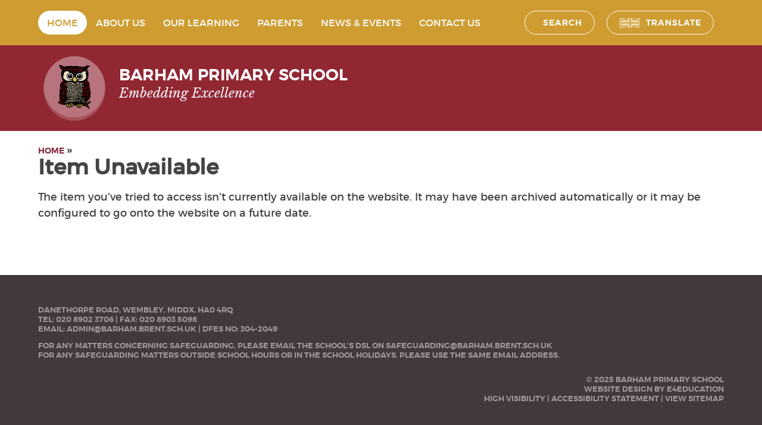

--- FILE ---
content_type: text/html
request_url: https://www.barhamprimary.co.uk/page/?title=School+Closure&pid=187
body_size: 70387
content:

<!DOCTYPE html>
<!--[if IE 7]><html class="no-ios no-js lte-ie9 lte-ie8 lte-ie7" lang="en" xml:lang="en"><![endif]-->
<!--[if IE 8]><html class="no-ios no-js lte-ie9 lte-ie8"  lang="en" xml:lang="en"><![endif]-->
<!--[if IE 9]><html class="no-ios no-js lte-ie9"  lang="en" xml:lang="en"><![endif]-->
<!--[if !IE]><!--> <html class="no-ios no-js"  lang="en" xml:lang="en"><!--<![endif]-->
	<head>
		<meta http-equiv="X-UA-Compatible" content="IE=edge" />
		<meta http-equiv="content-type" content="text/html; charset=utf-8"/>
		
		<link rel="canonical" href="https://www.barhamprimary.co.uk/page/?title=School+Closure&amp;pid=187">
		<link rel="stylesheet" media="screen" href="https://cdn.juniperwebsites.co.uk/_includes/font-awesome/4.5.0/css/font-awesome.min.css?cache=v4.6.55.1">
<!--[if IE 7]><link rel="stylesheet" media="screen" href="https://cdn.juniperwebsites.co.uk/_includes/font-awesome/4.2.0/css/font-awesome-ie7.min.css?cache=v4.6.55.1">
<![endif]-->
		<title>Barham Primary School - Item Unavailable</title>
		
<!--[if IE]>
<script>
console = {log:function(){return;}};
</script>
<![endif]-->

<script>
	var boolItemEditDisabled;
	var boolLanguageMode, boolLanguageEditOriginal;
	var boolViewingConnect;
	var boolConnectDashboard;
	var displayRegions = [];
	var intNewFileCount = 0;
	strItemType = "page";
	strSubItemType = "page";

	var featureSupport = {
		tagging: false,
		eventTagging: false
	};
	var boolLoggedIn = false;
boolAdminMode = false;
	var boolSuperUser = false;
strCookieBarStyle = 'bar';
	intParentPageID = "5";
	intCurrentItemID = 187;
	var intCurrentCatID = "";
boolIsHomePage = false;
	boolItemEditDisabled = true;
	boolLanguageEditOriginal=true;
	strCurrentLanguage='en-gb';	strFileAttachmentsUploadLocation = 'bottom';	boolViewingConnect = false;	boolConnectDashboard = false;	var objEditorComponentList = {};

</script>

<script src="https://cdn.juniperwebsites.co.uk/admin/_includes/js/mutation_events.min.js?cache=v4.6.55.1"></script>
<script src="https://cdn.juniperwebsites.co.uk/admin/_includes/js/jquery/jquery.js?cache=v4.6.55.1"></script>
<script src="https://cdn.juniperwebsites.co.uk/admin/_includes/js/jquery/jquery.prefilter.js?cache=v4.6.55.1"></script>
<script src="https://cdn.juniperwebsites.co.uk/admin/_includes/js/jquery/jquery.query.js?cache=v4.6.55.1"></script>
<script src="https://cdn.juniperwebsites.co.uk/admin/_includes/js/jquery/js.cookie.js?cache=v4.6.55.1"></script>
<script src="/_includes/editor/template-javascript.asp?cache=251215"></script>
<script src="/admin/_includes/js/functions/minified/functions.login.new.asp?cache=251215"></script>

  <script>

  </script>
<link href="https://www.barhamprimary.co.uk/feeds/pages.asp?pid=187&lang=en" rel="alternate" type="application/rss+xml" title="Barham Primary School - School Closure - Page Updates"><link href="https://www.barhamprimary.co.uk/feeds/comments.asp?title=School Closure&amp;item=page&amp;pid=187" rel="alternate" type="application/rss+xml" title="Barham Primary School - School Closure - Page Comments"><link rel="stylesheet" media="screen" href="/_site/css/main.css?cache=251215">


	<meta name="mobile-web-app-capable" content="yes">
	<meta name="apple-mobile-web-app-capable" content="yes">
	<meta name="viewport" content="width=device-width, initial-scale=1, minimum-scale=1, maximum-scale=1">
	<link rel="author" href="/humans.txt">
	<link rel="icon" href="/_site/images/favicons/favicon.ico">
	<link rel="apple-touch-icon" href="/_site/images/favicons/favicon.png">
	<link href='//fonts.googleapis.com/css?family=Libre+Baskerville:400,700,400italic' rel='stylesheet' type='text/css'>
	<link href='/_site/css/montserrat-webfont/stylesheet.css' rel='stylesheet' type='text/css'>
	<link href='/_site/css/tables.css' rel='stylesheet' type='text/css'>


	<script type="text/javascript">
	var iOS = ( navigator.userAgent.match(/(iPad|iPhone|iPod)/g) ? true : false );
	if (iOS) { $('html').removeClass('no-ios').addClass('ios'); }
	</script>
	
	</script><link rel="stylesheet" type="text/css" media="screen" href="/_site/css/forms.css" /><link rel="stylesheet" media="screen" href="https://cdn.juniperwebsites.co.uk/_includes/css/content-blocks.css?cache=v4.6.55.1">
<link rel="stylesheet" media="screen" href="/_includes/css/cookie-colour.asp?cache=251215">
<link rel="stylesheet" media="screen" href="https://cdn.juniperwebsites.co.uk/_includes/css/cookies.css?cache=v4.6.55.1">
<link rel="stylesheet" media="screen" href="https://cdn.juniperwebsites.co.uk/_includes/css/cookies.advanced.css?cache=v4.6.55.1">
<link rel="stylesheet" media="screen" href="https://cdn.juniperwebsites.co.uk/_includes/css/overlord.css?cache=v4.6.55.1">
<link rel="stylesheet" media="screen" href="https://cdn.juniperwebsites.co.uk/_includes/css/templates.css?cache=v4.6.55.1">
<link rel="stylesheet" media="screen" href="/_site/css/attachments.css?cache=251215">
<link rel="stylesheet" media="screen" href="/_site/css/templates.css?cache=251215">
<style>#print_me { display: none;}</style><script src="https://cdn.juniperwebsites.co.uk/admin/_includes/js/modernizr.js?cache=v4.6.55.1"></script>
<script src="https://cdn.juniperwebsites.co.uk/admin/_includes/js/jquery/jquery-ui.min.js?cache=v4.6.55.1"></script>
<script src="https://cdn.juniperwebsites.co.uk/admin/_includes/js/jquery/jquery.ui.timepicker.min.js?cache=v4.6.55.1"></script>
<link rel="stylesheet" media="screen" href="https://cdn.juniperwebsites.co.uk/admin/_includes/css/jquery.ui.timepicker.css?cache=v4.6.55.1">
<script src="https://cdn.juniperwebsites.co.uk/admin/_includes/js/jquery/jquery-ui.touch-punch.min.js?cache=v4.6.55.1"></script>
<link rel="stylesheet" media="screen" href="https://cdn.juniperwebsites.co.uk/admin/_includes/css/jquery-ui.css?cache=v4.6.55.1">
<script src="https://cdn.juniperwebsites.co.uk/_includes/js/swfobject.js?cache=v4.6.55.1"></script>

        <meta property="og:site_name" content="Barham Primary School" />
        <meta property="og:title" content="Item Unavailable" />
        <meta property="og:image" content="https://www.barhamprimary.co.uk/_site/images/design/thumbnail.jpg" />
        <meta property="og:type" content="website" />
        <meta property="twitter:card" content="summary" />
</head>


    <body>


<div id="print_me"></div>
<div class="mason mason--inner mason--hide_subnav">

	<section class="access">
		<a class="access__anchor" name="header"></a>
		<a class="access__link" href="#content">Skip to content &darr;</a>
	</section>
	
	<div class="search__container">
        <div class="search">
            <form method="post" action="/search/default.asp?pid=2">
                <input class="search__input" id="search_input" type="text" name="searchValue" placeholder="Search" />
                <button id="search_submit" type="submit" name="Search">
                    <i class="fa fa-arrow-right"></i>
                </button>
            </form>
        </div>
    </div>
    
    <div class="translate__container">
        <div class="translate">
            <div id="google_translate_element"></div><script type="text/javascript">
function googleTranslateElementInit() {
  new google.translate.TranslateElement({pageLanguage: 'en'}, 'google_translate_element');
}
</script><script type="text/javascript" src="//translate.google.com/translate_a/element.js?cb=googleTranslateElementInit"></script>
        </div>
    </div>
	
	<header class="header">
	<a class="header__link" href="/">
		<div class="header__content">
		    <div class="header__content__img">
		        <!-- <img src="/_site/images/design/owl.png"/> -->
		        <object data="/_site/images/design/BarhamOwl.swf" type="application/x-shockwave-flash" width="0" height="0">
		            <param name="movie" value="/_site/images/design/BarhamOwl.swf">
		            <param name="quality" value="high">
		            <param name="wmode" value="transparent">
		            <img src="/_site/images/design/owl.png"/>
		        </object>
		    </div>
		    <div class="header__content__text">
		        <h1 class="header__title">Barham Primary School</h1>
			    <p class="header__motto">Embedding Excellence</p>
		    </div>
        
		</div>
		</a> 
		<button class="header__btn" data-toggle=".mason--menu">
		    <span class="header__btn__text">Menu</span>
			<span class="header__btn__icon">
				<span class="header__btn__icon__bar header__btn__icon__bar--one"></span>
				<span class="header__btn__icon__bar header__btn__icon__bar--two"></span>
				<span class="header__btn__icon__bar header__btn__icon__bar--three"></span>
				<span class="header__btn__icon__bar header__btn__icon__bar--four"></span>
			</span>
		</button>
		<section class="menu">
            <nav class="menu__sidebar">
                <ul class="menu__sidebar__list"><li class="menu__sidebar__list__item menu__sidebar__list__item--page_1 menu__sidebar__list__item--selected"><a class="menu__sidebar__list__item__link" id="page_1" href="/"><span>Home</span></a><button class="menu__sidebar__list__item__button" data-tab=".menu__sidebar__list__item--page_1--expand"><i class="menu__sidebar__list__item__button__icon fa fa-angle-down"></i></button></li><li class="menu__sidebar__list__item menu__sidebar__list__item--page_2 menu__sidebar__list__item--subitems"><a class="menu__sidebar__list__item__link" id="page_2" href="/page/?title=About+Us&amp;pid=2"><span>About Us</span></a><button class="menu__sidebar__list__item__button" data-tab=".menu__sidebar__list__item--page_2--expand"><i class="menu__sidebar__list__item__button__icon fa fa-angle-down"></i></button><ul class="menu__sidebar__list__item__sub"><li class="menu__sidebar__list__item menu__sidebar__list__item--page_518"><a class="menu__sidebar__list__item__link" id="page_518" href="/page/?title=Welcome+to+Barham&amp;pid=518"><span>Welcome to Barham</span></a><button class="menu__sidebar__list__item__button" data-tab=".menu__sidebar__list__item--page_518--expand"><i class="menu__sidebar__list__item__button__icon fa fa-angle-down"></i></button></li><li class="menu__sidebar__list__item menu__sidebar__list__item--page_14"><a class="menu__sidebar__list__item__link" id="page_14" href="/page/?title=The+School+Day&amp;pid=14"><span>The School Day</span></a><button class="menu__sidebar__list__item__button" data-tab=".menu__sidebar__list__item--page_14--expand"><i class="menu__sidebar__list__item__button__icon fa fa-angle-down"></i></button></li><li class="menu__sidebar__list__item menu__sidebar__list__item--page_8"><a class="menu__sidebar__list__item__link" id="page_8" href="/page/?title=Our+School+Vision+and+Values&amp;pid=8"><span>Our School Vision and Values</span></a><button class="menu__sidebar__list__item__button" data-tab=".menu__sidebar__list__item--page_8--expand"><i class="menu__sidebar__list__item__button__icon fa fa-angle-down"></i></button></li><li class="menu__sidebar__list__item menu__sidebar__list__item--page_557"><a class="menu__sidebar__list__item__link" id="page_557" href="/page/?title=CONSULTATION&amp;pid=557"><span>CONSULTATION</span></a><button class="menu__sidebar__list__item__button" data-tab=".menu__sidebar__list__item--page_557--expand"><i class="menu__sidebar__list__item__button__icon fa fa-angle-down"></i></button></li><li class="menu__sidebar__list__item menu__sidebar__list__item--url_117"><a class="menu__sidebar__list__item__link" id="url_117" href="/_site/data/files/docs%20website%20pages/admissions-2025/Barham%20and%20Preston%20Park%20Federation%2020250901%20approved.pdf?pid=2" target="_blank" rel="external"><span>THE BARHAM AND PRESTON PARK FEDERATION APPROVED</span></a><button class="menu__sidebar__list__item__button" data-tab=".menu__sidebar__list__item--url_117--expand"><i class="menu__sidebar__list__item__button__icon fa fa-angle-down"></i></button></li><li class="menu__sidebar__list__item menu__sidebar__list__item--page_95"><a class="menu__sidebar__list__item__link" id="page_95" href="/page/?title=Rights+Respecting+School&amp;pid=95"><span>Rights Respecting School</span></a><button class="menu__sidebar__list__item__button" data-tab=".menu__sidebar__list__item--page_95--expand"><i class="menu__sidebar__list__item__button__icon fa fa-angle-down"></i></button></li><li class="menu__sidebar__list__item menu__sidebar__list__item--page_13"><a class="menu__sidebar__list__item__link" id="page_13" href="/page/?title=Our+Staff&amp;pid=13"><span>Our Staff</span></a><button class="menu__sidebar__list__item__button" data-tab=".menu__sidebar__list__item--page_13--expand"><i class="menu__sidebar__list__item__button__icon fa fa-angle-down"></i></button></li><li class="menu__sidebar__list__item menu__sidebar__list__item--page_31"><a class="menu__sidebar__list__item__link" id="page_31" href="/page/?title=Governors&amp;pid=31"><span>Governors</span></a><button class="menu__sidebar__list__item__button" data-tab=".menu__sidebar__list__item--page_31--expand"><i class="menu__sidebar__list__item__button__icon fa fa-angle-down"></i></button></li><li class="menu__sidebar__list__item menu__sidebar__list__item--page_514"><a class="menu__sidebar__list__item__link" id="page_514" href="/page/?title=Our+History&amp;pid=514"><span>Our History</span></a><button class="menu__sidebar__list__item__button" data-tab=".menu__sidebar__list__item--page_514--expand"><i class="menu__sidebar__list__item__button__icon fa fa-angle-down"></i></button></li><li class="menu__sidebar__list__item menu__sidebar__list__item--page_515"><a class="menu__sidebar__list__item__link" id="page_515" href="/page/?title=International+Links&amp;pid=515"><span>International Links</span></a><button class="menu__sidebar__list__item__button" data-tab=".menu__sidebar__list__item--page_515--expand"><i class="menu__sidebar__list__item__button__icon fa fa-angle-down"></i></button></li><li class="menu__sidebar__list__item menu__sidebar__list__item--page_516"><a class="menu__sidebar__list__item__link" id="page_516" href="/page/?title=Diversity+and+Inclusion&amp;pid=516"><span>Diversity and Inclusion</span></a><button class="menu__sidebar__list__item__button" data-tab=".menu__sidebar__list__item--page_516--expand"><i class="menu__sidebar__list__item__button__icon fa fa-angle-down"></i></button></li><li class="menu__sidebar__list__item menu__sidebar__list__item--page_519"><a class="menu__sidebar__list__item__link" id="page_519" href="/page/?title=Equalities%2C+Diversity+%26amp%3B+Inclusion&amp;pid=519"><span>Equalities, Diversity &amp; Inclusion</span></a><button class="menu__sidebar__list__item__button" data-tab=".menu__sidebar__list__item--page_519--expand"><i class="menu__sidebar__list__item__button__icon fa fa-angle-down"></i></button></li><li class="menu__sidebar__list__item menu__sidebar__list__item--page_10"><a class="menu__sidebar__list__item__link" id="page_10" href="/page/?title=Vacancies&amp;pid=10"><span>Vacancies</span></a><button class="menu__sidebar__list__item__button" data-tab=".menu__sidebar__list__item--page_10--expand"><i class="menu__sidebar__list__item__button__icon fa fa-angle-down"></i></button></li><li class="menu__sidebar__list__item menu__sidebar__list__item--page_37"><a class="menu__sidebar__list__item__link" id="page_37" href="/page/?title=OFSTED+Report&amp;pid=37"><span>OFSTED Report</span></a><button class="menu__sidebar__list__item__button" data-tab=".menu__sidebar__list__item--page_37--expand"><i class="menu__sidebar__list__item__button__icon fa fa-angle-down"></i></button></li><li class="menu__sidebar__list__item menu__sidebar__list__item--page_430"><a class="menu__sidebar__list__item__link" id="page_430" href="/page/?title=Schools+for+Success&amp;pid=430"><span>Schools for Success</span></a><button class="menu__sidebar__list__item__button" data-tab=".menu__sidebar__list__item--page_430--expand"><i class="menu__sidebar__list__item__button__icon fa fa-angle-down"></i></button></li><li class="menu__sidebar__list__item menu__sidebar__list__item--page_15"><a class="menu__sidebar__list__item__link" id="page_15" href="/page/?title=Policies&amp;pid=15"><span>Policies</span></a><button class="menu__sidebar__list__item__button" data-tab=".menu__sidebar__list__item--page_15--expand"><i class="menu__sidebar__list__item__button__icon fa fa-angle-down"></i></button></li><li class="menu__sidebar__list__item menu__sidebar__list__item--page_17"><a class="menu__sidebar__list__item__link" id="page_17" href="/page/?title=Safeguarding&amp;pid=17"><span>Safeguarding</span></a><button class="menu__sidebar__list__item__button" data-tab=".menu__sidebar__list__item--page_17--expand"><i class="menu__sidebar__list__item__button__icon fa fa-angle-down"></i></button></li><li class="menu__sidebar__list__item menu__sidebar__list__item--page_476"><a class="menu__sidebar__list__item__link" id="page_476" href="/page/?title=Results+%2D+School+Performance+Tables&amp;pid=476"><span>Results - School Performance Tables</span></a><button class="menu__sidebar__list__item__button" data-tab=".menu__sidebar__list__item--page_476--expand"><i class="menu__sidebar__list__item__button__icon fa fa-angle-down"></i></button></li><li class="menu__sidebar__list__item menu__sidebar__list__item--page_46"><a class="menu__sidebar__list__item__link" id="page_46" href="/page/?title=Statutory+Information&amp;pid=46"><span>Statutory Information</span></a><button class="menu__sidebar__list__item__button" data-tab=".menu__sidebar__list__item--page_46--expand"><i class="menu__sidebar__list__item__button__icon fa fa-angle-down"></i></button></li><li class="menu__sidebar__list__item menu__sidebar__list__item--url_72"><a class="menu__sidebar__list__item__link" id="url_72" href="/_site/data/files/docs%20website%20pages/pupil%20premium/Barham%20Primary%20School%20COVID19%20Catch-Up%20Premium%20Report%202020-2021.pdf?pid=2" target="_blank" rel="external"><span>PUPIL PREMIUM COVID-19 Catch-Up Report 2020 -2021</span></a><button class="menu__sidebar__list__item__button" data-tab=".menu__sidebar__list__item--url_72--expand"><i class="menu__sidebar__list__item__button__icon fa fa-angle-down"></i></button></li><li class="menu__sidebar__list__item menu__sidebar__list__item--page_119"><a class="menu__sidebar__list__item__link" id="page_119" href="/page/?title=Pupil+Premium+Strategy&amp;pid=119"><span>Pupil Premium Strategy</span></a><button class="menu__sidebar__list__item__button" data-tab=".menu__sidebar__list__item--page_119--expand"><i class="menu__sidebar__list__item__button__icon fa fa-angle-down"></i></button></li><li class="menu__sidebar__list__item menu__sidebar__list__item--page_60"><a class="menu__sidebar__list__item__link" id="page_60" href="/page/?title=Sports+Premium&amp;pid=60"><span>Sports Premium</span></a><button class="menu__sidebar__list__item__button" data-tab=".menu__sidebar__list__item--page_60--expand"><i class="menu__sidebar__list__item__button__icon fa fa-angle-down"></i></button></li><li class="menu__sidebar__list__item menu__sidebar__list__item--page_175"><a class="menu__sidebar__list__item__link" id="page_175" href="/page/?title=Challenge+Partners&amp;pid=175"><span>Challenge Partners</span></a><button class="menu__sidebar__list__item__button" data-tab=".menu__sidebar__list__item--page_175--expand"><i class="menu__sidebar__list__item__button__icon fa fa-angle-down"></i></button></li><li class="menu__sidebar__list__item menu__sidebar__list__item--page_159"><a class="menu__sidebar__list__item__link" id="page_159" href="/page/?title=GDPR&amp;pid=159"><span>GDPR</span></a><button class="menu__sidebar__list__item__button" data-tab=".menu__sidebar__list__item--page_159--expand"><i class="menu__sidebar__list__item__button__icon fa fa-angle-down"></i></button></li><li class="menu__sidebar__list__item menu__sidebar__list__item--page_474"><a class="menu__sidebar__list__item__link" id="page_474" href="/page/?title=Financial+Information&amp;pid=474"><span>Financial Information</span></a><button class="menu__sidebar__list__item__button" data-tab=".menu__sidebar__list__item--page_474--expand"><i class="menu__sidebar__list__item__button__icon fa fa-angle-down"></i></button></li><li class="menu__sidebar__list__item menu__sidebar__list__item--url_219"><a class="menu__sidebar__list__item__link" id="url_219" href="/_site/data/files/docs%20website%20pages/accessibility-state/BARHAM%20WEBSITE%20ACCESSIILITY%20STATEMENT%2010-9-25.pdf?pid=2" target="_blank" rel="external"><span>Website Accessibility Statement</span></a><button class="menu__sidebar__list__item__button" data-tab=".menu__sidebar__list__item--url_219--expand"><i class="menu__sidebar__list__item__button__icon fa fa-angle-down"></i></button></li></ul></li><li class="menu__sidebar__list__item menu__sidebar__list__item--page_3 menu__sidebar__list__item--subitems"><a class="menu__sidebar__list__item__link" id="page_3" href="/page/?title=Our+Learning&amp;pid=3"><span>Our Learning</span></a><button class="menu__sidebar__list__item__button" data-tab=".menu__sidebar__list__item--page_3--expand"><i class="menu__sidebar__list__item__button__icon fa fa-angle-down"></i></button><ul class="menu__sidebar__list__item__sub"><li class="menu__sidebar__list__item menu__sidebar__list__item--page_20"><a class="menu__sidebar__list__item__link" id="page_20" href="/page/?title=Barham+Curriculum&amp;pid=20"><span>Barham Curriculum</span></a><button class="menu__sidebar__list__item__button" data-tab=".menu__sidebar__list__item--page_20--expand"><i class="menu__sidebar__list__item__button__icon fa fa-angle-down"></i></button></li><li class="menu__sidebar__list__item menu__sidebar__list__item--page_504"><a class="menu__sidebar__list__item__link" id="page_504" href="/page/?title=Our+Approach+to+Teaching+Reading&amp;pid=504"><span>Our Approach to Teaching Reading</span></a><button class="menu__sidebar__list__item__button" data-tab=".menu__sidebar__list__item--page_504--expand"><i class="menu__sidebar__list__item__button__icon fa fa-angle-down"></i></button></li><li class="menu__sidebar__list__item menu__sidebar__list__item--page_23"><a class="menu__sidebar__list__item__link" id="page_23" href="/page/?title=Online+Learning+Resources&amp;pid=23"><span>Online Learning Resources</span></a><button class="menu__sidebar__list__item__button" data-tab=".menu__sidebar__list__item--page_23--expand"><i class="menu__sidebar__list__item__button__icon fa fa-angle-down"></i></button></li><li class="menu__sidebar__list__item menu__sidebar__list__item--page_418"><a class="menu__sidebar__list__item__link" id="page_418" href="/page/?title=Remote+Education+Information&amp;pid=418"><span>Remote Education Information</span></a><button class="menu__sidebar__list__item__button" data-tab=".menu__sidebar__list__item--page_418--expand"><i class="menu__sidebar__list__item__button__icon fa fa-angle-down"></i></button></li><li class="menu__sidebar__list__item menu__sidebar__list__item--page_22"><a class="menu__sidebar__list__item__link" id="page_22" href="/page/?title=SEND&amp;pid=22"><span>SEND</span></a><button class="menu__sidebar__list__item__button" data-tab=".menu__sidebar__list__item--page_22--expand"><i class="menu__sidebar__list__item__button__icon fa fa-angle-down"></i></button></li><li class="menu__sidebar__list__item menu__sidebar__list__item--page_19"><a class="menu__sidebar__list__item__link" id="page_19" href="/page/?title=SMSC%2FBritish+Values&amp;pid=19"><span>SMSC/British Values</span></a><button class="menu__sidebar__list__item__button" data-tab=".menu__sidebar__list__item--page_19--expand"><i class="menu__sidebar__list__item__button__icon fa fa-angle-down"></i></button></li><li class="menu__sidebar__list__item menu__sidebar__list__item--page_499"><a class="menu__sidebar__list__item__link" id="page_499" href="/page/?title=Forest+School&amp;pid=499"><span>Forest School</span></a><button class="menu__sidebar__list__item__button" data-tab=".menu__sidebar__list__item--page_499--expand"><i class="menu__sidebar__list__item__button__icon fa fa-angle-down"></i></button></li><li class="menu__sidebar__list__item menu__sidebar__list__item--page_431"><a class="menu__sidebar__list__item__link" id="page_431" href="/page/?title=Pupil+Leadership&amp;pid=431"><span>Pupil Leadership</span></a><button class="menu__sidebar__list__item__button" data-tab=".menu__sidebar__list__item--page_431--expand"><i class="menu__sidebar__list__item__button__icon fa fa-angle-down"></i></button></li></ul></li><li class="menu__sidebar__list__item menu__sidebar__list__item--page_25 menu__sidebar__list__item--subitems"><a class="menu__sidebar__list__item__link" id="page_25" href="/page/?title=Parents&amp;pid=25"><span>Parents</span></a><button class="menu__sidebar__list__item__button" data-tab=".menu__sidebar__list__item--page_25--expand"><i class="menu__sidebar__list__item__button__icon fa fa-angle-down"></i></button><ul class="menu__sidebar__list__item__sub"><li class="menu__sidebar__list__item menu__sidebar__list__item--page_12"><a class="menu__sidebar__list__item__link" id="page_12" href="/page/?title=Attendance+%26amp%3B+Punctuality&amp;pid=12"><span>Attendance &amp; Punctuality</span></a><button class="menu__sidebar__list__item__button" data-tab=".menu__sidebar__list__item--page_12--expand"><i class="menu__sidebar__list__item__button__icon fa fa-angle-down"></i></button></li><li class="menu__sidebar__list__item menu__sidebar__list__item--page_11"><a class="menu__sidebar__list__item__link" id="page_11" href="/page/?title=Admissions&amp;pid=11"><span>Admissions</span></a><button class="menu__sidebar__list__item__button" data-tab=".menu__sidebar__list__item--page_11--expand"><i class="menu__sidebar__list__item__button__icon fa fa-angle-down"></i></button></li><li class="menu__sidebar__list__item menu__sidebar__list__item--page_558"><a class="menu__sidebar__list__item__link" id="page_558" href="/page/?title=Reception+Open+Day&amp;pid=558"><span>Reception Open Day</span></a><button class="menu__sidebar__list__item__button" data-tab=".menu__sidebar__list__item--page_558--expand"><i class="menu__sidebar__list__item__button__icon fa fa-angle-down"></i></button></li><li class="menu__sidebar__list__item menu__sidebar__list__item--url_220"><a class="menu__sidebar__list__item__link" id="url_220" href="/page/?title=CONSULTATION&amp;pid=557" target="_blank" rel="external"><span>CONSULTATION</span></a><button class="menu__sidebar__list__item__button" data-tab=".menu__sidebar__list__item--url_220--expand"><i class="menu__sidebar__list__item__button__icon fa fa-angle-down"></i></button></li><li class="menu__sidebar__list__item menu__sidebar__list__item--url_105"><a class="menu__sidebar__list__item__link" id="url_105" href="https://www.childrenscommissioner.gov.uk/report/talking-to-your-child-about-online-sexual-harassment-a-guide-for-parents/	" target="_blank" rel="external"><span>Safeguarding Your Children</span></a><button class="menu__sidebar__list__item__button" data-tab=".menu__sidebar__list__item--url_105--expand"><i class="menu__sidebar__list__item__button__icon fa fa-angle-down"></i></button></li><li class="menu__sidebar__list__item menu__sidebar__list__item--page_478"><a class="menu__sidebar__list__item__link" id="page_478" href="/page/?title=Parents+Guide+to+Online+Safety&amp;pid=478"><span>Parents Guide to Online Safety</span></a><button class="menu__sidebar__list__item__button" data-tab=".menu__sidebar__list__item--page_478--expand"><i class="menu__sidebar__list__item__button__icon fa fa-angle-down"></i></button></li><li class="menu__sidebar__list__item menu__sidebar__list__item--page_479"><a class="menu__sidebar__list__item__link" id="page_479" href="/page/?title=HELP+YOUR+CHILDREN+GROUP&amp;pid=479"><span>HELP YOUR CHILDREN GROUP</span></a><button class="menu__sidebar__list__item__button" data-tab=".menu__sidebar__list__item--page_479--expand"><i class="menu__sidebar__list__item__button__icon fa fa-angle-down"></i></button></li><li class="menu__sidebar__list__item menu__sidebar__list__item--page_471"><a class="menu__sidebar__list__item__link" id="page_471" href="/page/?title=Barham+Babies+and+Toddlers+Drop%2DIn&amp;pid=471"><span>Barham Babies and Toddlers Drop-In</span></a><button class="menu__sidebar__list__item__button" data-tab=".menu__sidebar__list__item--page_471--expand"><i class="menu__sidebar__list__item__button__icon fa fa-angle-down"></i></button></li><li class="menu__sidebar__list__item menu__sidebar__list__item--page_185"><a class="menu__sidebar__list__item__link" id="page_185" href="/page/?title=School+Inspections+%2D+A+Guide+for+Parents&amp;pid=185"><span>School Inspections - A Guide for Parents</span></a><button class="menu__sidebar__list__item__button" data-tab=".menu__sidebar__list__item--page_185--expand"><i class="menu__sidebar__list__item__button__icon fa fa-angle-down"></i></button></li><li class="menu__sidebar__list__item menu__sidebar__list__item--url_56"><a class="menu__sidebar__list__item__link" id="url_56" href="/_site/data/files/docs%20website%20pages/about%20us/Barham%20Primary%20School%20Prospectus%202020.pdf?pid=25" target="_blank" rel="external"><span>Our Prospectus</span></a><button class="menu__sidebar__list__item__button" data-tab=".menu__sidebar__list__item--url_56--expand"><i class="menu__sidebar__list__item__button__icon fa fa-angle-down"></i></button></li><li class="menu__sidebar__list__item menu__sidebar__list__item--url_4"><a class="menu__sidebar__list__item__link" id="url_4" href="https://parentview.ofsted.gov.uk/login?destination=give-your-views" target="_blank" rel="external"><span>Ofsted Parent View</span></a><button class="menu__sidebar__list__item__button" data-tab=".menu__sidebar__list__item--url_4--expand"><i class="menu__sidebar__list__item__button__icon fa fa-angle-down"></i></button></li><li class="menu__sidebar__list__item menu__sidebar__list__item--page_43"><a class="menu__sidebar__list__item__link" id="page_43" href="/page/?title=Secondary+Transfer&amp;pid=43"><span>Secondary Transfer</span></a><button class="menu__sidebar__list__item__button" data-tab=".menu__sidebar__list__item--page_43--expand"><i class="menu__sidebar__list__item__button__icon fa fa-angle-down"></i></button></li><li class="menu__sidebar__list__item menu__sidebar__list__item--page_42"><a class="menu__sidebar__list__item__link" id="page_42" href="/page/?title=School+Uniform&amp;pid=42"><span>School Uniform</span></a><button class="menu__sidebar__list__item__button" data-tab=".menu__sidebar__list__item--page_42--expand"><i class="menu__sidebar__list__item__button__icon fa fa-angle-down"></i></button></li><li class="menu__sidebar__list__item menu__sidebar__list__item--page_41"><a class="menu__sidebar__list__item__link" id="page_41" href="/page/?title=School+Lunch&amp;pid=41"><span>School Lunch</span></a><button class="menu__sidebar__list__item__button" data-tab=".menu__sidebar__list__item--page_41--expand"><i class="menu__sidebar__list__item__button__icon fa fa-angle-down"></i></button></li><li class="menu__sidebar__list__item menu__sidebar__list__item--url_14"><a class="menu__sidebar__list__item__link" id="url_14" href="https://www.brent.gov.uk/services-for-residents/education-and-schools/apply-for-a-school-place/primary-and-junior-school/" target="_blank" rel="external"><span>Reception Application -  Information for Parents</span></a><button class="menu__sidebar__list__item__button" data-tab=".menu__sidebar__list__item--url_14--expand"><i class="menu__sidebar__list__item__button__icon fa fa-angle-down"></i></button></li><li class="menu__sidebar__list__item menu__sidebar__list__item--page_155"><a class="menu__sidebar__list__item__link" id="page_155" href="/page/?title=Destination+Reader+Parents+Workshop&amp;pid=155"><span>Destination Reader Parents Workshop</span></a><button class="menu__sidebar__list__item__button" data-tab=".menu__sidebar__list__item--page_155--expand"><i class="menu__sidebar__list__item__button__icon fa fa-angle-down"></i></button></li><li class="menu__sidebar__list__item menu__sidebar__list__item--page_136"><a class="menu__sidebar__list__item__link" id="page_136" href="/page/?title=Handwriting&amp;pid=136"><span>Handwriting</span></a><button class="menu__sidebar__list__item__button" data-tab=".menu__sidebar__list__item--page_136--expand"><i class="menu__sidebar__list__item__button__icon fa fa-angle-down"></i></button></li><li class="menu__sidebar__list__item menu__sidebar__list__item--page_170"><a class="menu__sidebar__list__item__link" id="page_170" href="/page/?title=How+to+help+keep+your+child+Safe+in+and+around+school&amp;pid=170"><span>How to help keep your child Safe in and around school</span></a><button class="menu__sidebar__list__item__button" data-tab=".menu__sidebar__list__item--page_170--expand"><i class="menu__sidebar__list__item__button__icon fa fa-angle-down"></i></button></li><li class="menu__sidebar__list__item menu__sidebar__list__item--url_30"><a class="menu__sidebar__list__item__link" id="url_30" href="/_site/data/files/docs%20website%20pages/parents/Reading%20list%20for%20each%20year%20group.pdf?pid=25" target="_blank" rel="external"><span>Reading List for Each Year Group</span></a><button class="menu__sidebar__list__item__button" data-tab=".menu__sidebar__list__item--url_30--expand"><i class="menu__sidebar__list__item__button__icon fa fa-angle-down"></i></button></li><li class="menu__sidebar__list__item menu__sidebar__list__item--page_166"><a class="menu__sidebar__list__item__link" id="page_166" href="/page/?title=Swimming+at+Barham&amp;pid=166"><span>Swimming at Barham</span></a><button class="menu__sidebar__list__item__button" data-tab=".menu__sidebar__list__item--page_166--expand"><i class="menu__sidebar__list__item__button__icon fa fa-angle-down"></i></button></li><li class="menu__sidebar__list__item menu__sidebar__list__item--url_48"><a class="menu__sidebar__list__item__link" id="url_48" href="https://www.sats-papers.co.uk/" target="_blank" rel="external"><span>SATS Papers</span></a><button class="menu__sidebar__list__item__button" data-tab=".menu__sidebar__list__item--url_48--expand"><i class="menu__sidebar__list__item__button__icon fa fa-angle-down"></i></button></li><li class="menu__sidebar__list__item menu__sidebar__list__item--page_555"><a class="menu__sidebar__list__item__link" id="page_555" href="/page/?title=Childhood+Vaccinations&amp;pid=555"><span>Childhood Vaccinations</span></a><button class="menu__sidebar__list__item__button" data-tab=".menu__sidebar__list__item--page_555--expand"><i class="menu__sidebar__list__item__button__icon fa fa-angle-down"></i></button></li></ul></li><li class="menu__sidebar__list__item menu__sidebar__list__item--page_6 menu__sidebar__list__item--subitems"><a class="menu__sidebar__list__item__link" id="page_6" href="/page/?title=News+%26amp%3B+Events&amp;pid=6"><span>News &amp; Events</span></a><button class="menu__sidebar__list__item__button" data-tab=".menu__sidebar__list__item--page_6--expand"><i class="menu__sidebar__list__item__button__icon fa fa-angle-down"></i></button><ul class="menu__sidebar__list__item__sub"><li class="menu__sidebar__list__item menu__sidebar__list__item--url_2"><a class="menu__sidebar__list__item__link" id="url_2" href="/calendar/?calid=2&amp;pid=6&amp;viewid=2"><span>School Calendar</span></a><button class="menu__sidebar__list__item__button" data-tab=".menu__sidebar__list__item--url_2--expand"><i class="menu__sidebar__list__item__button__icon fa fa-angle-down"></i></button></li><li class="menu__sidebar__list__item menu__sidebar__list__item--page_30"><a class="menu__sidebar__list__item__link" id="page_30" href="/page/?title=School+Term+%26amp%3B+Holiday+Dates&amp;pid=30"><span>School Term &amp; Holiday Dates</span></a><button class="menu__sidebar__list__item__button" data-tab=".menu__sidebar__list__item--page_30--expand"><i class="menu__sidebar__list__item__button__icon fa fa-angle-down"></i></button></li><li class="menu__sidebar__list__item menu__sidebar__list__item--page_503"><a class="menu__sidebar__list__item__link" id="page_503" href="/page/?title=Barham+Newsletters&amp;pid=503"><span>Barham Newsletters</span></a><button class="menu__sidebar__list__item__button" data-tab=".menu__sidebar__list__item--page_503--expand"><i class="menu__sidebar__list__item__button__icon fa fa-angle-down"></i></button></li><li class="menu__sidebar__list__item menu__sidebar__list__item--url_24"><a class="menu__sidebar__list__item__link" id="url_24" href="/hallhire" target="_blank" rel="external"><span>Facilities, Room and Hall Hire</span></a><button class="menu__sidebar__list__item__button" data-tab=".menu__sidebar__list__item--url_24--expand"><i class="menu__sidebar__list__item__button__icon fa fa-angle-down"></i></button></li><li class="menu__sidebar__list__item menu__sidebar__list__item--page_137"><a class="menu__sidebar__list__item__link" id="page_137" href="/page/?title=Nursery+and+Reception+Newsletters&amp;pid=137"><span>Nursery and Reception Newsletters</span></a><button class="menu__sidebar__list__item__button" data-tab=".menu__sidebar__list__item--page_137--expand"><i class="menu__sidebar__list__item__button__icon fa fa-angle-down"></i></button></li><li class="menu__sidebar__list__item menu__sidebar__list__item--page_186"><a class="menu__sidebar__list__item__link" id="page_186" href="/page/?title=Coronavirus+Information&amp;pid=186"><span>Coronavirus Information</span></a><button class="menu__sidebar__list__item__button" data-tab=".menu__sidebar__list__item--page_186--expand"><i class="menu__sidebar__list__item__button__icon fa fa-angle-down"></i></button></li><li class="menu__sidebar__list__item menu__sidebar__list__item--page_84"><a class="menu__sidebar__list__item__link" id="page_84" href="/page/?title=News+%26amp%3B+Events+App&amp;pid=84"><span>News &amp; Events App</span></a><button class="menu__sidebar__list__item__button" data-tab=".menu__sidebar__list__item--page_84--expand"><i class="menu__sidebar__list__item__button__icon fa fa-angle-down"></i></button></li><li class="menu__sidebar__list__item menu__sidebar__list__item--page_551"><a class="menu__sidebar__list__item__link" id="page_551" href="/page/?title=SCHOOL+AWARDS&amp;pid=551"><span>SCHOOL AWARDS</span></a><button class="menu__sidebar__list__item__button" data-tab=".menu__sidebar__list__item--page_551--expand"><i class="menu__sidebar__list__item__button__icon fa fa-angle-down"></i></button></li></ul></li><li class="menu__sidebar__list__item menu__sidebar__list__item--page_7 menu__sidebar__list__item--subitems"><a class="menu__sidebar__list__item__link" id="page_7" href="/page/?title=Contact+Us&amp;pid=7"><span>Contact Us</span></a><button class="menu__sidebar__list__item__button" data-tab=".menu__sidebar__list__item--page_7--expand"><i class="menu__sidebar__list__item__button__icon fa fa-angle-down"></i></button><ul class="menu__sidebar__list__item__sub"><li class="menu__sidebar__list__item menu__sidebar__list__item--url_114"><a class="menu__sidebar__list__item__link" id="url_114" href="https://mail.lgflmail.org/owa/auth/logon.aspx?replaceCurrent=1&amp;url=https%3a%2f%2fmail.lgflmail.org%2fowa%2f" target="_blank" rel="external"><span>STAFF MAIL</span></a><button class="menu__sidebar__list__item__button" data-tab=".menu__sidebar__list__item--url_114--expand"><i class="menu__sidebar__list__item__button__icon fa fa-angle-down"></i></button></li><li class="menu__sidebar__list__item menu__sidebar__list__item--page_55"><a class="menu__sidebar__list__item__link" id="page_55" href="/page/?title=Staff+Portal&amp;pid=55"><span>Staff Portal</span></a><button class="menu__sidebar__list__item__button" data-tab=".menu__sidebar__list__item--page_55--expand"><i class="menu__sidebar__list__item__button__icon fa fa-angle-down"></i></button></li><li class="menu__sidebar__list__item menu__sidebar__list__item--url_121"><a class="menu__sidebar__list__item__link" id="url_121" href="https://barham.cpoms.net/auth/identity?origin=https://barham.cpoms.net/" target="_blank" rel="external"><span>CPOMS</span></a><button class="menu__sidebar__list__item__button" data-tab=".menu__sidebar__list__item--url_121--expand"><i class="menu__sidebar__list__item__button__icon fa fa-angle-down"></i></button></li><li class="menu__sidebar__list__item menu__sidebar__list__item--url_42"><a class="menu__sidebar__list__item__link" id="url_42" href="https://www.google.co.uk/" target="_blank" rel="external"><span>G SUITE</span></a><button class="menu__sidebar__list__item__button" data-tab=".menu__sidebar__list__item--url_42--expand"><i class="menu__sidebar__list__item__button__icon fa fa-angle-down"></i></button></li></ul></li></ul>
            
            <div class="search__translate__area">
               <div class="search__container--mobile">
                    <div class="search--mobile">
                        <form method="post" action="/search/default.asp?pid=2">
                            <input class="search__input" id="search_input" type="text" name="searchValue" placeholder="Search" />
                            <button id="search_submit" type="submit" name="Search">
                                <i class="fa fa-arrow-right"></i>
                            </button>
                        </form>
                    </div>
                </div>
                <a class="btn btn-translate"><img src="/_site/images/design/icon_translate.png"/><span>Translate</span></a>
            </div>
            </nav>
	    </section>
	    <div class="header__buttons">
	        <a class="btn btn-search"><i class="fa fa-search"></i><span>Search</span></a>
            <a class="btn btn-translate"><img src="/_site/images/design/icon_translate.png"/><span>Translate</span></a>
        </div>
	</header>


    <section class="hero">

		
		<a class="header__link" href="/">
		<div class="hero__content">
		    <div class="hero__content__img">
		        <!-- <img src="/_site/images/design/owl.png"/> -->
		        <object data="/_site/images/design/BarhamOwl.swf" type="application/x-shockwave-flash" width="0" height="0">
		            <param name="movie" value="/_site/images/design/BarhamOwl.swf">
		            <param name="quality" value="high">
		            <param name="wmode" value="transparent">
		            <img src="/_site/images/design/owl.png"/>
		        </object>
		    </div>
		    <div class="hero__content__text">
		        <h1 class="hero__title">Barham Primary School</h1>
			    <p class="hero__motto">Embedding Excellence</p>
		    </div>
		</div>
        </a>

		<div class="hero__border"></div>

	</section>
	
	

	<main class="main">
		<div class="content content--page">
			<a class="content__anchor" name="content"></a>
			<div class="content__region">
			<ul class="content__path"><li class="content__path__item content__path__item--page_1 content__path__item--selected"><a class="content__path__item__link" id="page_1" href="/">Home</a><span class="content__path__item__sep">&raquo;</span></li><li class="content__path__item content__path__item--page_1 content__path__item--selected"><a class="content__path__item__link" id="page_1" href="/">Home</a><span class="content__path__item__sep">&raquo;</span></li></ul><h1 class="content__title" id="itemTitle">Item Unavailable</h1>The item you've tried to access isn't currently available on the website. It may have been archived automatically or it may be configured to go onto the website on a future date.			</div>
			
			
			
		</div>
		
	</main>
	
	
       
        <nav class="subnav__mobile">
            <a class="subnav__anchor" name="subnav"></a>
            <h1 class="subnav__title">Items in this Area</h1>
            <a href="#" class="show__subnav"><i class="fa fa-angle-down"></i></a>
            <ul class="subnav__list"><li class="subnav__list__item subnav__list__item--survey_241"><a class="subnav__list__item__link" id="survey_241" href="/survey/?pid=5&amp;form=241">School Crossing Patrol</a></li><li class="subnav__list__item subnav__list__item--page_477"><a class="subnav__list__item__link" id="page_477" href="/videos">School Videos</a></li><li class="subnav__list__item subnav__list__item--url_37"><a class="subnav__list__item__link" id="url_37" href="/_site/data/files/docs%20website%20pages/governors/gov-19/Committees%20-%20Terms%20of%20Reference.pdf?pid=5" target="_blank" rel="external">Committees  - Terms of  Reference</a></li><li class="subnav__list__item subnav__list__item--page_52"><a class="subnav__list__item__link" id="page_52" href="/page/?title=Barham%27s+Balanced+Daily+Diet&amp;pid=52">Barham's Balanced Daily Diet</a></li><li class="subnav__list__item subnav__list__item--page_45"><a class="subnav__list__item__link" id="page_45" href="/page/?title=Governors+Login&amp;pid=45">Governors Login</a></li><li class="subnav__list__item subnav__list__item--page_473"><a class="subnav__list__item__link" id="page_473" href="/page/?title=Barham+Newsletters&amp;pid=473">Barham Newsletters</a></li><li class="subnav__list__item subnav__list__item--url_104"><a class="subnav__list__item__link" id="url_104" href="/_site/data/files/docs%20website%20pages/parents/parent-governor/Parent%20Governor%20Vacancy%20Letter.pdf?pid=5" target="_blank" rel="external">Parent Governor Vacancy</a></li><li class="subnav__list__item subnav__list__item--url_106"><a class="subnav__list__item__link" id="url_106" href="/_site/data/files/docs%20website%20pages/parents/jan-22/EP%20Parent%20Drop-In%20Flyer%20January%202022.pdf?pid=5" target="_blank" rel="external">Brent Educational Psychologist Parent Drop In</a></li><li class="subnav__list__item subnav__list__item--url_103"><a class="subnav__list__item__link" id="url_103" href="/_site/data/files/docs%20website%20pages/parents/sept-21/Barham%20primary%20hearing%20and%20vision%20catch%20up%20parents%20letter%20with%20the%20link.pdf?pid=5" target="_blank" rel="external">Vision &amp; Hearing Catch-Up Screening</a></li><li class="subnav__list__item subnav__list__item--page_91"><a class="subnav__list__item__link" id="page_91" href="/page/?title=Parent+Coffee+Mornings&amp;pid=91">Parent Coffee Mornings</a></li><li class="subnav__list__item subnav__list__item--page_469"><a class="subnav__list__item__link" id="page_469" href="/page/?title=Brent+Parent+Carer+Forum&amp;pid=469">Brent Parent Carer Forum</a></li><li class="subnav__list__item subnav__list__item--page_61"><a class="subnav__list__item__link" id="page_61" href="/page/?title=Parents+Guide+to+Online+Safety+Archived&amp;pid=61">Parents Guide to Online Safety Archived</a></li><li class="subnav__list__item subnav__list__item--url_10"><a class="subnav__list__item__link" id="url_10" href="/_site/data/files/docs%20website%20pages/parents%20menu/parents%20forum/Notes%20of%20Parent%20Forum%201%2022.03.16.pdf?pid=5" target="_blank" rel="external">Notes from Parent Forum-1</a></li><li class="subnav__list__item subnav__list__item--page_171"><a class="subnav__list__item__link" id="page_171" href="/page/?title=Governor+Vacancies&amp;pid=171">Governor Vacancies</a></li><li class="subnav__list__item subnav__list__item--page_158"><a class="subnav__list__item__link" id="page_158" href="/page/?title=Year+6+Kingswood+Isle+of+Wight&amp;pid=158">Year 6 Kingswood Isle of Wight</a></li><li class="subnav__list__item subnav__list__item--page_123"><a class="subnav__list__item__link" id="page_123" href="/page/?title=Open+Week&amp;pid=123">Open Week</a></li><li class="subnav__list__item subnav__list__item--page_33"><a class="subnav__list__item__link" id="page_33" href="/page/?title=eSafety+Links+Key+Stage+2&amp;pid=33">eSafety Links Key Stage 2</a></li><li class="subnav__list__item subnav__list__item--page_32"><a class="subnav__list__item__link" id="page_32" href="/page/?title=eSafety+Links+Key+Stage+1&amp;pid=32">eSafety Links Key Stage 1</a></li><li class="subnav__list__item subnav__list__item--page_178"><a class="subnav__list__item__link" id="page_178" href="/pupilsurvey">Pupil Survey 2019</a></li><li class="subnav__list__item subnav__list__item--page_120"><a class="subnav__list__item__link" id="page_120" href="/page/?title=Nursery+Newsletters&amp;pid=120">Nursery Newsletters</a></li><li class="subnav__list__item subnav__list__item--page_83"><a class="subnav__list__item__link" id="page_83" href="/page/?title=KS1+SATS&amp;pid=83">KS1 SATS</a></li><li class="subnav__list__item subnav__list__item--page_99"><a class="subnav__list__item__link" id="page_99" href="/page/?title=Letters+for+Parents&amp;pid=99">Letters for Parents</a></li><li class="subnav__list__item subnav__list__item--page_75"><a class="subnav__list__item__link" id="page_75" href="/page/?title=Educational+Visits&amp;pid=75">Educational Visits</a></li><li class="subnav__list__item subnav__list__item--page_126"><a class="subnav__list__item__link" id="page_126" href="/page/?title=Applying+for+a+Secondary+School+Place&amp;pid=126">Applying for a Secondary School Place</a></li><li class="subnav__list__item subnav__list__item--page_127"><a class="subnav__list__item__link" id="page_127" href="/homey1">Home Learning Y1</a></li><li class="subnav__list__item subnav__list__item--form_138"><a class="subnav__list__item__link" id="form_138" href="/form/?pid=5&amp;form=138">Hall Bookings Enquiry Form</a></li><li class="subnav__list__item subnav__list__item--photo_gallery_2"><a class="subnav__list__item__link" id="photo_gallery_2" href="/gallery/?pid=5&amp;gcatid=2">Halls Gallery</a></li><li class="subnav__list__item subnav__list__item--page_29"><a class="subnav__list__item__link" id="page_29" href="/page/?title=Room+Hire&amp;pid=29">Room Hire</a></li><li class="subnav__list__item subnav__list__item--page_150"><a class="subnav__list__item__link" id="page_150" href="/page/?title=Destination+Reader%26%23160%3B&amp;pid=150">Destination Reader&#160;</a></li><li class="subnav__list__item subnav__list__item--page_122"><a class="subnav__list__item__link" id="page_122" href="/year2computing">Year 2 Computing</a></li><li class="subnav__list__item subnav__list__item--page_133"><a class="subnav__list__item__link" id="page_133" href="/staff">Staff Questionnaire</a></li><li class="subnav__list__item subnav__list__item--news_category_2"><a class="subnav__list__item__link" id="news_category_2" href="/news/?pid=5&amp;nid=2">Latest News</a></li><li class="subnav__list__item subnav__list__item--form_38"><a class="subnav__list__item__link" id="form_38" href="/form/?pid=5&amp;form=38">Pupil voice - Writing at Barham</a></li><li class="subnav__list__item subnav__list__item--form_35"><a class="subnav__list__item__link" id="form_35" href="/form/?pid=5&amp;form=35">Pupil Survey 2016</a></li><li class="subnav__list__item subnav__list__item--page_24"><a class="subnav__list__item__link" id="page_24" href="/page/?title=Clubs+%26amp%3B+Activities&amp;pid=24">Clubs &amp; Activities</a></li><li class="subnav__list__item subnav__list__item--url_1"><a class="subnav__list__item__link" id="url_1" href="/calendar/?calid=1&amp;pid=5&amp;viewid=1">Calendar</a></li><li class="subnav__list__item subnav__list__item--page_434"><a class="subnav__list__item__link" id="page_434" href="/page/?title=Metacognition&amp;pid=434">Metacognition</a></li><li class="subnav__list__item subnav__list__item--page_93"><a class="subnav__list__item__link" id="page_93" href="/page/?title=Teacher+Recruitment&amp;pid=93">Teacher Recruitment</a></li><li class="subnav__list__item subnav__list__item--page_53"><a class="subnav__list__item__link" id="page_53" href="/downloads">Downloads Page</a></li><li class="subnav__list__item subnav__list__item--form_16"><a class="subnav__list__item__link" id="form_16" href="/form/?pid=5&amp;form=16">Year 6 Feedback</a></li><li class="subnav__list__item subnav__list__item--form_59"><a class="subnav__list__item__link" id="form_59" href="/form/?pid=5&amp;form=59">Pupil Survey 2017- Year 1</a></li><li class="subnav__list__item subnav__list__item--page_121"><a class="subnav__list__item__link" id="page_121" href="/year3">Year 3 Computing</a></li><li class="subnav__list__item subnav__list__item--page_138"><a class="subnav__list__item__link" id="page_138" href="/year1">Year 1 Computing</a></li><li class="subnav__list__item subnav__list__item--page_139"><a class="subnav__list__item__link" id="page_139" href="/year2">Year 2 Computing</a></li><li class="subnav__list__item subnav__list__item--page_160"><a class="subnav__list__item__link" id="page_160" href="/hallhire">Halls for Hire</a></li><li class="subnav__list__item subnav__list__item--page_156"><a class="subnav__list__item__link" id="page_156" href="/y4comp">Year 4 Computing</a></li><li class="subnav__list__item subnav__list__item--page_154"><a class="subnav__list__item__link" id="page_154" href="/page/?title=Home+Learning&amp;pid=154">Home Learning</a></li><li class="subnav__list__item subnav__list__item--page_28"><a class="subnav__list__item__link" id="page_28" href="/page/?title=School+Videos&amp;pid=28">School Videos</a></li><li class="subnav__list__item subnav__list__item--page_182"><a class="subnav__list__item__link" id="page_182" href="/page/?title=School+Videos&amp;pid=182">School Videos</a></li><li class="subnav__list__item subnav__list__item--page_168"><a class="subnav__list__item__link" id="page_168" href="/journals">Knowsley Computing Student Journals</a></li><li class="subnav__list__item subnav__list__item--page_176"><a class="subnav__list__item__link" id="page_176" href="/private2">Extra</a></li><li class="subnav__list__item subnav__list__item--page_16"><a class="subnav__list__item__link" id="page_16" href="/page/?title=Equality+Objective&amp;pid=16">Equality Objective</a></li><li class="subnav__list__item subnav__list__item--survey_148"><a class="subnav__list__item__link" id="survey_148" href="/re">Religious Education Learning Survey</a></li><li class="subnav__list__item subnav__list__item--page_98"><a class="subnav__list__item__link" id="page_98" href="/page/?title=Courses+for+Parents&amp;pid=98">Courses for Parents</a></li><li class="subnav__list__item subnav__list__item--url_13"><a class="subnav__list__item__link" id="url_13" href="/_site/data/files/docs%20website%20pages/parents%20menu/How-to-top-up-your-account-and-then-make-a-payment.pdf?pid=5" target="_blank" rel="external">ParentPay help guide</a></li><li class="subnav__list__item subnav__list__item--url_26"><a class="subnav__list__item__link" id="url_26" href="https://www.gov.uk/government/uploads/system/uploads/attachment_data/file/676897/School_inspections_-_a_guide_for_parents.pdf" target="_blank" rel="external">School Inspections a Guide for Parents</a></li><li class="subnav__list__item subnav__list__item--url_32"><a class="subnav__list__item__link" id="url_32" href="/page/?title=Governor+Vacancies&amp;pid=171" target="_blank" rel="external">Parent Governor Vacancy</a></li><li class="subnav__list__item subnav__list__item--news_category_5"><a class="subnav__list__item__link" id="news_category_5" href="/news/?pid=5&amp;nid=5">Barham News</a></li><li class="subnav__list__item subnav__list__item--news_category_6"><a class="subnav__list__item__link" id="news_category_6" href="/news/?pid=5&amp;nid=6">Weather Warning</a></li><li class="subnav__list__item subnav__list__item--page_169"><a class="subnav__list__item__link" id="page_169" href="/year5">Year 5 Computing</a></li><li class="subnav__list__item subnav__list__item--form_191"><a class="subnav__list__item__link" id="form_191" href="/clubs">School Club Bookings</a></li><li class="subnav__list__item subnav__list__item--url_57"><a class="subnav__list__item__link" id="url_57" href="/_site/data/files/docs%20website%20pages/parents/reopen/Y6%20Reopen.pdf?pid=5" target="_blank" rel="external">Y6 Reopening</a></li><li class="subnav__list__item subnav__list__item--page_383"><a class="subnav__list__item__link" id="page_383" href="/page/?title=Staff+Feedback&amp;pid=383">Staff Feedback</a></li><li class="subnav__list__item subnav__list__item--survey_194"><a class="subnav__list__item__link" id="survey_194" href="/none">Parent Home Learning Survey</a></li><li class="subnav__list__item subnav__list__item--page_429"><a class="subnav__list__item__link" id="page_429" href="/vids">Videos</a></li><li class="subnav__list__item subnav__list__item--page_470"><a class="subnav__list__item__link" id="page_470" href="/catering">Catering Staff Training</a></li><li class="subnav__list__item subnav__list__item--page_472"><a class="subnav__list__item__link" id="page_472" href="/training">Staff Training</a></li><li class="subnav__list__item subnav__list__item--page_556"><a class="subnav__list__item__link" id="page_556" href="/ps">PUPIL SURVEY</a></li></ul>
        </nav>

	

	<footer class="footer">
	    <div class="footer__address">
	        <p>Danethorpe Road, Wembley, Middx, HA0 4RQ<br />
	        Tel: 020 8902 3706 | Fax: 020 8903 5098<br />
	        Email: <a href="mailto:admin@barham.brent.sch.uk">admin@barham.brent.sch.uk</a> | DFES No: 304-2049</p>

	        <p>For any matters concerning safeguarding, please email the school's DSL on <a href="mailto:safeguarding@barham.brent.sch.uk">safeguarding@barham.brent.sch.uk</a><br/>For any safeguarding matters outside school hours or in the school holidays, please use the same email address.</p>

	    </div>
		<div class="footer__legal">
			<p>&copy; 2025 Barham Primary School<br />
			<a target="_blank" href="http://www.e4education.co.uk">Website design by e4education</a><br />
			<a href="https://www.barhamprimary.co.uk/accessibility.asp?level=high-vis&amp;item=page_187" title="This link will display the current page in high visibility mode, suitable for screen reader software">High Visibility</a> | <a href="https://www.barhamprimary.co.uk/accessibility-statement/">Accessibility Statement</a> | <a href="/sitemap/?pid=0">View Sitemap</a><br />
			</p>
		</div>
	</footer>
	
	<div class="footer__awards">
        <ul class="awards__list"><li class="awards__list__item"><img src="/_site/data/files/images/awards/F0490E69A24C86C21F84958E68AFFBC2.png" alt="future leaders" title="future leaders"/></li><li class="awards__list__item"><img src="/_site/data/files/images/awards/50E139BB6C8F592A4A6D30DB3A556DD4.jpg" alt="healthy schools" title="healthy schools"/></li><li class="awards__list__item"><img src="/_site/data/files/images/awards/1B5855A0C654F66C150766E416FA7CF1.png" alt="global learning programs" title="global learning programs"/></li><li class="awards__list__item"><img src="/_site/data/files/images/awards/11D3BD71BB2F505B51302B2DE06385B8.jpg" alt="stars" title="stars"/></li><li class="awards__list__item"><img src="/_site/data/files/images/awards/9F028ECF8E311CFCC62F872CE4D6C0F5.jpg" alt="teaching awards" title="teaching awards"/></li><li class="awards__list__item"><img src="/_site/data/files/images/awards/9EEC207916F3486C5CA1C6AC3224BA86.jpg" alt="Stars 2014" title="Stars 2014"/></li><li class="awards__list__item"><img src="/_site/data/files/images/awards/tfl-star-logo-gold-2012-134%5B1%5D.jpg" alt="School Travel Plan Gold Award" title="School Travel Plan Gold Award"/></li><li class="awards__list__item"><img src="/_site/data/files/images/awards/IIP_SILVER_19.jpg" alt="Investors in People Silver Award" title="Investors in People Silver Award"/></li><li class="awards__list__item"><img src="/_site/data/files/images/awards/Governor%20Mark%20small.jpg" alt="Governor Mark" title="Governor Mark"/></li><li class="awards__list__item"><img src="/_site/data/files/images/awards/Logo%20small.jpg" alt="Inclusion Quality Mark" title="Inclusion Quality Mark"/></li><li class="awards__list__item"><img src="/_site/data/files/images/awards/Healthy%20School%20Award%20Small.jpg" alt="Healthy School" title="Healthy School"/></li><li class="awards__list__item"><img src="/_site/data/files/images/awards/Happiness%20Award%20Small.gif" alt="The National Happiness Award" title="The National Happiness Award"/></li><li class="awards__list__item"><img src="/_site/data/files/images/awards/fspa-12.png" alt="The Family Schools Partnership Award" title="The Family Schools Partnership Award"/></li><li class="awards__list__item"><img src="/_site/data/files/images/awards/WBSP%20Top%2010%20Community%20Collaboration%202023.png" alt="WBSP Top 10 Community Collaboration" title="WBSP Top 10 Community Collaboration"/></li></ul>
    </div>

</div>

<!-- JS -->

<script type="text/javascript" src="/_includes/js/mason.js"></script>
<script type="text/javascript">
    $(document).ready(function() {
        function toggleSearch() {
            $('.translate__container').removeClass('translate-open');
            $('.search__container').slideToggle(300);
            $('.search__container').toggleClass('search-open');
        }
        
        function toggleTranslate() {
            $('.search__container').removeClass('search-open');
            $('.translate__container').slideToggle(300);
            $('.translate__container').toggleClass('translate-open');
        }
        /*
        function toggleAwards() {
            $('.footer__awards').slideToggle(300);
            $('.footer__awards').css("display", "block");
            $('.footer__awards').toggleClass('translate-open');
            $('html, body').animate({scrollTop: $(".footer__awards").offset().top}, 1000);
            $('.fa-arrow-down').toggleClass('fa-arrow-down','fa-arrow-up');
        }
        */
        $('.btn-search').click(toggleSearch);
        
        $('.btn-translate').click(toggleTranslate);
        
        //$('.show_awards').click(toggleAwards);
        
        //////////////////////// LOAD ON SCROLL ////////////////////// 

        function isOnScreen(e, offset) { 
            var viewTop = $(window).scrollTop(); 
            var windowHeight = $(window).height(); 
            
            if (((viewTop + windowHeight) - offset) > $(e).offset().top) { 
                $(e).addClass('inview'); 
            } 
        };
        
        $(window).scroll(function(){
            isOnScreen('.footer__awards', 50);
        }); 
        
        isOnScreen('.footer__awards', 50);
        
        

    });

</script>



<!-- /JS -->
<script src="https://cdn.juniperwebsites.co.uk/admin/_includes/js/functions/minified/functions.dialog.js?cache=v4.6.55.1"></script>
<div class="cookie_information cookie_information--bar cookie_information--bottom cookie_information--left cookie_information--active"> <div class="cookie_information__icon_container "> <div class="cookie_information__icon " title="Cookie Settings"><i class="fa fa-exclamation"></i></div> <div class="cookie_information__hex "></div> </div> <div class="cookie_information__inner"> <div class="cookie_information__hex cookie_information__hex--large"></div> <div class="cookie_information__info"> <h1 class="">Cookie Policy</h1> <article>This site uses cookies to store information on your computer. <a href="/privacy-cookies" title="See cookie policy">Click here for more information</a><div class="cookie_information__buttons"><button class="cookie_information__button " data-type="allow" title="Allow" aria-label="Allow">Allow</button><button class="cookie_information__button  " data-type="deny" title="Deny" aria-label="Deny">Deny</button></div></article> </div> <button class="cookie_information__close"><i class="fa fa-times" ria-hidden="true"></i></button> </div></div>

<script>
    var strDialogTitle = 'Cookie Settings',
        strDialogSaveButton = 'Save',
        strDialogRevokeButton = 'Revoke';

    $(document).ready(function(){
        $('.cookie_information__icon, .cookie_information__close').on('click', function() {
            $('.cookie_information').toggleClass('cookie_information--active');
        });

        if ($.cookie.allowed()) {
            $('.cookie_information__icon_container').addClass('cookie_information__icon_container--hidden');
            $('.cookie_information').removeClass('cookie_information--active');
        }

        $(document).on('click', '.cookie_information__button', function() {
            var strType = $(this).data('type');
            if (strType === 'settings') {
                openCookieSettings();
            } else {
                saveCookiePreferences(strType, '');
            }
        });
        if (!$('.cookie_ui').length) {
            $('body').append($('<div>', {
                class: 'cookie_ui'
            }));
        }

        var openCookieSettings = function() {
            $('body').e4eDialog({
                diagTitle: strDialogTitle,
                contentClass: 'clublist--add',
                width: '500px',
                height: '90%',
                source: '/privacy-cookies/cookie-popup.asp',
                bind: false,
                appendTo: '.cookie_ui',
                buttons: [{
                    id: 'primary',
                    label: strDialogSaveButton,
                    fn: function() {
                        var arrAllowedItems = [];
                        var strType = 'allow';
                        arrAllowedItems.push('core');
                        if ($('#cookie--targeting').is(':checked')) arrAllowedItems.push('targeting');
                        if ($('#cookie--functional').is(':checked')) arrAllowedItems.push('functional');
                        if ($('#cookie--performance').is(':checked')) arrAllowedItems.push('performance');
                        if (!arrAllowedItems.length) strType = 'deny';
                        if (!arrAllowedItems.length === 4) arrAllowedItems = 'all';
                        saveCookiePreferences(strType, arrAllowedItems.join(','));
                        this.close();
                    }
                }, {
                    id: 'close',
                    
                    label: strDialogRevokeButton,
                    
                    fn: function() {
                        saveCookiePreferences('deny', '');
                        this.close();
                    }
                }]
            });
        }
        var saveCookiePreferences = function(strType, strCSVAllowedItems) {
            if (!strType) return;
            if (!strCSVAllowedItems) strCSVAllowedItems = 'all';
            $.ajax({
                'url': '/privacy-cookies/json.asp?action=updateUserPreferances',
                data: {
                    preference: strType,
                    allowItems: strCSVAllowedItems === 'all' ? '' : strCSVAllowedItems
                },
                success: function(data) {
                    var arrCSVAllowedItems = strCSVAllowedItems.split(',');
                    if (data) {
                        if ('allow' === strType && (strCSVAllowedItems === 'all' || (strCSVAllowedItems.indexOf('core') > -1 && strCSVAllowedItems.indexOf('targeting') > -1) && strCSVAllowedItems.indexOf('functional') > -1 && strCSVAllowedItems.indexOf('performance') > -1)) {
                            if ($(document).find('.no__cookies').length > 0) {
                                $(document).find('.no__cookies').each(function() {
                                    if ($(this).data('replacement')) {
                                        var replacement = $(this).data('replacement')
                                        $(this).replaceWith(replacement);
                                    } else {
                                        window.location.reload();
                                    }
                                });
                            }
                            $('.cookie_information__icon_container').addClass('cookie_information__icon_container--hidden');
                            $('.cookie_information').removeClass('cookie_information--active');
                            $('.cookie_information__info').find('article').replaceWith(data);
                        } else {
                            $('.cookie_information__info').find('article').replaceWith(data);
                            if(strType === 'dontSave' || strType === 'save') {
                                $('.cookie_information').removeClass('cookie_information--active');
                            } else if(strType === 'deny') {
                                $('.cookie_information').addClass('cookie_information--active');
                            } else {
                                $('.cookie_information').removeClass('cookie_information--active');
                            }
                        }
                    }
                }
            });
        }
    });
</script><script>
var loadedJS = {"https://cdn.juniperwebsites.co.uk/admin/_includes/js/mutation_events.min.js": true,"https://cdn.juniperwebsites.co.uk/admin/_includes/js/jquery/jquery.js": true,"https://cdn.juniperwebsites.co.uk/admin/_includes/js/jquery/jquery.prefilter.js": true,"https://cdn.juniperwebsites.co.uk/admin/_includes/js/jquery/jquery.query.js": true,"https://cdn.juniperwebsites.co.uk/admin/_includes/js/jquery/js.cookie.js": true,"/_includes/editor/template-javascript.asp": true,"/admin/_includes/js/functions/minified/functions.login.new.asp": true,"https://cdn.juniperwebsites.co.uk/admin/_includes/js/modernizr.js": true,"https://cdn.juniperwebsites.co.uk/admin/_includes/js/jquery/jquery-ui.min.js": true,"https://cdn.juniperwebsites.co.uk/admin/_includes/js/jquery/jquery.ui.timepicker.min.js": true,"https://cdn.juniperwebsites.co.uk/admin/_includes/js/jquery/jquery-ui.touch-punch.min.js": true,"https://cdn.juniperwebsites.co.uk/_includes/js/swfobject.js": true,"https://cdn.juniperwebsites.co.uk/admin/_includes/js/functions/minified/functions.dialog.js": true};
var loadedCSS = {"https://cdn.juniperwebsites.co.uk/_includes/font-awesome/4.5.0/css/font-awesome.min.css": true,"https://cdn.juniperwebsites.co.uk/_includes/font-awesome/4.2.0/css/font-awesome-ie7.min.css": true,"/_site/css/main.css": true,"https://cdn.juniperwebsites.co.uk/_includes/css/content-blocks.css": true,"/_includes/css/cookie-colour.asp": true,"https://cdn.juniperwebsites.co.uk/_includes/css/cookies.css": true,"https://cdn.juniperwebsites.co.uk/_includes/css/cookies.advanced.css": true,"https://cdn.juniperwebsites.co.uk/_includes/css/overlord.css": true,"https://cdn.juniperwebsites.co.uk/_includes/css/templates.css": true,"/_site/css/attachments.css": true,"/_site/css/templates.css": true,"https://cdn.juniperwebsites.co.uk/admin/_includes/css/jquery.ui.timepicker.css": true,"https://cdn.juniperwebsites.co.uk/admin/_includes/css/jquery-ui.css": true};
</script>


</body>
</html>

--- FILE ---
content_type: text/css
request_url: https://www.barhamprimary.co.uk/_site/css/main.css?cache=251215
body_size: 46693
content:
/*! normalize.css v1.1.2 | MIT License | git.io/normalize */article,aside,details,figcaption,figure,footer,header,hgroup,main,nav,section,summary{display:block}audio,canvas,video{display:inline-block;*display:inline;*zoom:1}audio:not([controls]){display:none;height:0}[hidden]{display:none}html{font-size:100%;-ms-text-size-adjust:100%;-webkit-text-size-adjust:100%}button,html,input,select,textarea{font-family:sans-serif}body{margin:0}a:focus{outline:thin dotted}a:active,a:hover{outline:0}h1{font-size:2em;margin:0.67em 0}h2{font-size:1.5em;margin:0.83em 0}h3{font-size:1.17em;margin:1em 0}h4{font-size:1em;margin:1.33em 0}h5{font-size:0.83em;margin:1.67em 0}h6{font-size:0.67em;margin:2.33em 0}abbr[title]{border-bottom:1px dotted}b,strong{font-weight:bold}blockquote{margin:1em 40px}dfn{font-style:italic}hr{-moz-box-sizing:content-box;-webkit-box-sizing:content-box;box-sizing:content-box;height:0}mark{background:#ff0;color:#000}p,pre{margin:1em 0}code,kbd,pre,samp{font-family:monospace, serif;_font-family:'courier new', monospace;font-size:1em}pre{white-space:pre;white-space:pre-wrap;word-wrap:break-word}q{quotes:none}q:after,q:before{content:'';content:none}small{font-size:80%}sub,sup{font-size:75%;line-height:0;position:relative;vertical-align:baseline}sup{top:-0.5em}sub{bottom:-0.25em}dl,menu,ol,ul{margin:1em 0}dd{margin:0 0 0 40px}menu,ol,ul{padding:0 0 0 40px}nav ol,nav ul{list-style:none;list-style-image:none}img{border:0;-ms-interpolation-mode:bicubic}svg:not(:root){overflow:hidden}figure{margin:0}form{margin:0}fieldset{border:1px solid #c0c0c0;margin:0;padding:0.35em 0.625em 0.75em}legend{border:0;padding:0;white-space:normal;*margin-left:-7px}button,input,select,textarea{font-size:100%;margin:0;vertical-align:baseline;*vertical-align:middle}button,input{line-height:normal}button,select{text-transform:none}button,html input[type=button],input[type=reset],input[type=submit]{-webkit-appearance:button;cursor:pointer;*overflow:visible}button[disabled],html input[disabled]{cursor:default}input[type=checkbox],input[type=radio]{-webkit-box-sizing:border-box;box-sizing:border-box;padding:0;*height:13px;*width:13px}input[type=search]{-webkit-appearance:textfield;-webkit-box-sizing:content-box;-moz-box-sizing:content-box;box-sizing:content-box}input[type=search]::-webkit-search-cancel-button,input[type=search]::-webkit-search-decoration{-webkit-appearance:none}button::-moz-focus-inner,input::-moz-focus-inner{border:0;padding:0}textarea{overflow:auto;vertical-align:top}table{border-collapse:collapse;border-spacing:0}body{font-size:100%}.mason,body,html{width:100%;height:100%}body{background:#CCCCCC}.mason *,.mason :after,.mason :before{-webkit-box-sizing:border-box;box-sizing:border-box;*behavior:url("/_includes/polyfills/boxsizing.htc")}.mason--resizing *{-webkit-transition:none;-o-transition:none;transition:none}.mason{width:1024px;min-height:100%;height:auto!important;height:100%;margin:0 auto;clear:both;position:relative;overflow:hidden;background:#FFF}@media (min-width:0px){.mason{width:auto}}.mason{color:#444444;font-family:"montserrat-regular", sans-serif}button,input,select,textarea{font-family:"montserrat-regular", sans-serif}.video{max-width:100%;position:relative;background:#000}.video iframe{width:100%;height:100%;position:absolute;border:0}.region h1,.region h2,.region h3,.region h4,.region h5,.region h6{color:#444444;font-family:"montserrat-regular", sans-serif;font-weight:normal;line-height:1.5em}.region a{color:#4587D0;text-decoration:none}.region hr{width:100%;height:0;margin:0;border:0;border-bottom:1px solid #E0E0E0}.region iframe,.region img{max-width:100%}.region img{height:auto!important}.region img[data-fill]{max-width:none}.region figure{max-width:100%;padding:2px;margin:1em 0;border:1px solid #E0E0E0;background:#F8F8F8}.region figure img{clear:both}.region figure figcaption{clear:both}.region blockquote{margin:1em 0;padding:0 0 0 1em}.region table{max-width:100%;margin:1em 0;clear:both;border:1px solid #E0E0E0;background:#F8F8F8}.region td,.region th{text-align:left;padding:0.25em 0.5em;border:1px solid #E0E0E0}.region label{margin-right:.5em;display:block}.region legend{padding:0 .5em}.region label em,.region legend em{color:#CF1111;font-style:normal;margin-left:.2em}.region input{max-width:100%}.region input[type=password],.region input[type=text]{width:18em;height:2em;display:block;padding:0 0 0 .5em;border:1px solid #E0E0E0}.region input[type=checkbox],.region input[type=radio]{width:1em;height:1em;margin:.4em}.region textarea{max-width:100%;display:block;padding:.5em;border:1px solid #E0E0E0}.region select{max-width:100%;width:18em;height:2em;padding:.2em;border:1px solid #E0E0E0}.region select[size]{height:auto;padding:.2em}.region fieldset{border-color:#E0E0E0}.captcha{display:block;margin:0 0 1em}.captcha__help{max-width:28em}.captcha__help--extended{max-width:26em}.captcha__elements{width:200px}.btn{height:auto;margin-top:-1px;display:inline-block;padding:0 1em;color:#4587D0;line-height:2.8em;letter-spacing:1px;text-decoration:none;text-transform:uppercase;border:1px solid #4587D0;background:transparent;-webkit-transition:background .4s, color .4s;-o-transition:background .4s, color .4s;transition:background .4s, color .4s}.btn:focus,.btn:hover{color:#FFF;background:#4587D0}.btn__icon,.btn__text{float:left;margin:0 0.2em;line-height:inherit}.btn__icon{font-size:1.5em;margin-top:-2px}.btn--disabled{color:#999;border-color:#999;cursor:default}.btn--disabled:focus,.btn--disabled:hover{color:#999;background:transparent}.access__anchor,.anchor,.content__anchor{visibility:hidden;position:absolute;top:0}#forumUpdateForm fieldset{margin:1em 0}#forumUpdateForm .cmsForm__field{display:block;clear:both}.mason--admin .access__anchor,.mason--admin .anchor,.mason--admin .content__anchor{margin-top:-110px}.ui_toolbar{clear:both;margin:1em 0;line-height:2.1em}.ui_toolbar:after,.ui_toolbar:before{content:'';display:table}.ui_toolbar:after{clear:both}.lte-ie7 .ui_toolbar{zoom:1}.ui_left>*,.ui_right>*,.ui_toolbar>*{margin:0 .5em 0 0;float:left}.ui_right>:last-child,.ui_toolbar>:last-child{margin-right:0}.ui_left{float:left}.ui_right{float:right;margin-left:.5em}.ui_button,.ui_select,.ui_tag{margin:0 .5em 0 0;position:relative;float:left;text-align:left}.ui_button,.ui_select>div,.ui_tag{height:2.1em;padding:0 .6em;position:relative;font-size:1em;white-space:nowrap;color:#444444!important;line-height:2.1em;border:1px solid;border-color:rgba(0, 0, 0, 0.15) rgba(0, 0, 0, 0.15) rgba(0, 0, 0, 0.25);border-radius:0px;background-color:#F8F8F8;background-image:none}.ui_button:hover,.ui_select:hover>div{background-color:#E0E0E0}.ui_button.ui_button--selected,.ui_select.ui_select--selected>div{background-color:#E0E0E0}.ui_button.ui_button--disabled,.ui_select.ui_select--disabled>div{cursor:default;color:rgba(68, 68, 68, 0.25)!important;background-color:#F8F8F8}.ui_button{margin:0 .3em 0 0;cursor:pointer;outline:none!important;text-decoration:none;-webkit-transition:background .3s;-o-transition:background .3s;transition:background .3s}.ui_card{padding:1em;display:block;text-align:left;color:#444444;background-color:#F8F8F8;border:1px solid!important;border-color:rgba(0, 0, 0, 0.15) rgba(0, 0, 0, 0.15) rgba(0, 0, 0, 0.25)!important;border-radius:0px}.ui_card:after,.ui_card:before{content:'';display:table;clear:both}.ui_card--void{padding:0;overflow:hidden}.ui_card--void>*{margin:-1px -2px -1px -1px}.ui_card__img{margin:0 -1em;display:block;overflow:hidden;border:2px solid #F8F8F8}.ui_card__img--top{margin:-1em -1em 0;border-radius:0px 0px 0 0}.ui_card__img--full{margin:-1em;border-radius:0px}.ui_txt{margin:0 0 0.8em;font-weight:300;line-height:1.6em}.ui_txt__title{margin:0.6666666667em 0;font-size:1.2em;font-weight:400;line-height:1.3333333333em}.ui_txt__bold{margin:0.8em 0;font-weight:400}.ui_txt__sub{margin:-1em 0 1em;font-size:0.8em;font-weight:300;line-height:2em}.ui_txt__content{font-size:0.9em;line-height:1.7777777778em}.ui_txt__content *{display:inline;margin:0}.ui_txt--truncate_3,.ui_txt--truncate_4,.ui_txt--truncate_5,.ui_txt--truncate_6,.ui_txt--truncate_7,.ui_txt--truncate_8,.ui_txt--truncate_9{position:relative;overflow:hidden}.ui_txt--truncate_3:after,.ui_txt--truncate_4:after,.ui_txt--truncate_5:after,.ui_txt--truncate_6:after,.ui_txt--truncate_7:after,.ui_txt--truncate_8:after,.ui_txt--truncate_9:after{content:'';width:50%;height:1.6em;display:block;position:absolute;right:0;bottom:0;background:-webkit-gradient(linear, left top, right top, from(rgba(248, 248, 248, 0)), to(#f8f8f8));background:-webkit-linear-gradient(left, rgba(248, 248, 248, 0), #f8f8f8);background:-o-linear-gradient(left, rgba(248, 248, 248, 0), #f8f8f8);background:linear-gradient(to right, rgba(248, 248, 248, 0), #f8f8f8)}.ui_txt--truncate_3{height:4.8em}.ui_txt--truncate_3 .ui_txt__title{max-height:1.3333333333em;overflow:hidden}.ui_txt--truncate_4{height:6.4em}.ui_txt--truncate_4 .ui_txt__title{max-height:2.6666666667em;overflow:hidden}.ui_txt--truncate_5{height:8em}.ui_txt--truncate_5 .ui_txt__title{max-height:4em;overflow:hidden}.ui_txt--truncate_6{height:9.6em}.ui_txt--truncate_6 .ui_txt__title{max-height:5.3333333333em;overflow:hidden}.ui_txt--truncate_7{height:11.2em}.ui_txt--truncate_7 .ui_txt__title{max-height:6.6666666667em;overflow:hidden}.ui_txt--truncate_8{height:12.8em}.ui_txt--truncate_8 .ui_txt__title{max-height:8em;overflow:hidden}.ui_txt--truncate_9{height:14.4em}.ui_txt--truncate_9 .ui_txt__title{max-height:9.3333333333em;overflow:hidden}.ui_select{padding:0}.ui_select>div{padding:0 1.5em 0 .6em;cursor:pointer;outline:none!important;text-decoration:none;-webkit-transition:background .3s;-o-transition:background .3s;transition:background .3s}.ui_select>div:after{content:'';display:block;position:absolute;right:.6em;top:50%;margin-top:-2px;border:4px solid;border-left-color:transparent;border-right-color:transparent;border-bottom-color:transparent}.ui_select>ul{padding:0;margin:.75em 0 0;display:none;list-style:none;overflow:hidden;background:#fff;position:absolute;z-index:8;top:100%;right:0}.ui_select>ul li{height:2.1em;padding:.15em;clear:both;position:relative;border-bottom:1px solid #ddd}.ui_select>ul li span{width:.6em;height:.6em;margin:.6em;float:left}.ui_select>ul li label{margin:0 3.6em 0 1.8em;display:block;white-space:nowrap}.ui_select>ul li input{position:absolute;top:50%;right:0.15em;-webkit-transform:translate(0, -50%);-ms-transform:translate(0, -50%);transform:translate(0, -50%)}.ui_select--selected>ul{display:block}.ui_group{float:left;margin:0 .3em 0 0}.ui_group .ui_button{float:left;margin:0;border-radius:0;border-left-color:rgba(255, 255, 255, 0.15)}.ui_group .ui_button:first-child{border-radius:0px 0 0 0px;border-left-color:rgba(0, 0, 0, 0.15)}.ui_group .ui_button:last-child{border-radius:0 0px 0px 0}.ui_icon{height:.5em;font-size:2em;line-height:.5em;display:inline-block;font-family:"Courier New", Courier, monospace}.ui_icon--prev:after{content:"\02039";font-weight:bold}.ui_icon--next:after{content:"\0203A";font-weight:bold}.ui-tooltip{-webkit-box-shadow:0 0 5px #aaa;box-shadow:0 0 5px #aaa;max-width:300px;padding:8px;position:absolute;z-index:9999;font-size:95%;line-height:1.2}.footer,.footer__awards,.main,.section,.urgent{width:100%;max-width:1300px;padding-right:5%;padding-left:5%;margin-right:auto;margin-left:auto;position:relative;padding-top:3em;padding-bottom:3em}@media (min-width:1301px){.footer,.footer__awards,.main,.section,.urgent{max-width:none;padding-right:calc(50% - 585px);padding-left:calc(50% - 585px)}}.footer:after,.footer:before,.footer__awards:after,.footer__awards:before,.main:after,.main:before,.section:after,.section:before,.urgent:after,.urgent:before{content:"";display:table}.footer:after,.footer__awards:after,.main:after,.section:after,.urgent:after{clear:both}.lte-ie7 .footer,.lte-ie7 .footer__awards,.lte-ie7 .main,.lte-ie7 .section,.lte-ie7 .urgent{zoom:1}.btn{background-color:#ce9c31;color:#fff;line-height:normal;border-radius:30px;padding:10px 20px;border:1px solid rgba(255, 255, 255, 0);outline:0;font-family:"montserrat-semi_bold", sans-serif;font-size:0.8em;-webkit-transition:background-color .4s, color .4s, border .4s, border-color .4s;-o-transition:background-color .4s, color .4s, border .4s, border-color .4s;transition:background-color .4s, color .4s, border .4s, border-color .4s}.btn span{padding:0 0 0 10px}.btn:hover{background-color:#fff;color:#ce9c31;border-color:#ce9c31}.btn:focus{background-color:#912733}.access{width:100%;height:0;overflow:hidden;position:relative}body{font-size:18px}.header{width:100%;clear:both;top:0;left:0;z-index:9;color:#FFF;background:#ce9c31;-webkit-transition:left .8s;-o-transition:left .8s;transition:left .8s;top:0}.mason--admin .header{top:110px}.mason--preview .header{top:110px}.mason--secure .header{top:40px}.mason--admin .header{top:0}.header__link{text-decoration:none;color:#fff}.header__content{width:100%;max-width:1300px;padding-right:5%;padding-left:5%;margin-right:auto;margin-left:auto;position:relative;padding-top:1em;padding-bottom:1em}@media (min-width:1301px){.header__content{max-width:none;padding-right:calc(50% - 585px);padding-left:calc(50% - 585px)}}.header__content__img{display:inline-block;background-color:rgba(255, 255, 255, 0.2);border-radius:50%}.header__content__img object{width:95px;height:90px;pointer-events:none}.header__content__text{display:inline-block;margin-left:1em;vertical-align:top;padding-top:1em}@media (max-width:635px){.header__content__text{display:block}}.header__title{font-family:"montserrat-semi_bold", sans-serif;font-size:1em;text-transform:uppercase;margin:0}@media (min-width:415px){.header__title{font-size:1.3em}}.header__title .lte-ie8{font-size:1.3em}.header__motto{font-family:"Libre Baskerville", serif;font-size:1em;font-style:italic;margin:0}@media (min-width:415px){.header__motto{font-size:1.2em}}.header__motto .lte-ie8{font-size:1.2em}.header__btn{padding:10px 20px;position:absolute;top:35px;right:0;z-index:999;color:inherit;cursor:pointer;background:#912733;border:0;outline:0}.mason--menu .header__btn{position:fixed}.header__btn__text{font-family:"montserrat-regular", sans-serif;text-transform:uppercase;display:inline-block;vertical-align:top;position:relative;top:5px}.header__btn__icon{font-size:30px;display:inline-block}.header__btn__icon{width:1em;height:1em;position:relative}.header__btn__icon__bar{width:.8em;height:3px;margin-top:-1.5px;display:block;position:absolute;background:#FFF;-webkit-transition:opacity 0.25s 0.5s, top 0.25s 0.5s, -webkit-transform 0.5s;transition:opacity 0.25s 0.5s, top 0.25s 0.5s, -webkit-transform 0.5s;-o-transition:opacity 0.25s 0.5s, top 0.25s 0.5s, transform 0.5s;transition:opacity 0.25s 0.5s, top 0.25s 0.5s, transform 0.5s;transition:opacity 0.25s 0.5s, top 0.25s 0.5s, transform 0.5s, -webkit-transform 0.5s}.header__btn__icon__bar--one{top:.2em;left:.1em;opacity:1}.header__btn__icon__bar--three,.header__btn__icon__bar--two{top:.5em;left:.1em}.header__btn__icon__bar--four{top:.8em;left:.1em;opacity:1}.mason--menu .header__btn__icon__bar--four,.mason--menu .header__btn__icon__bar--one{top:.5em;opacity:0;-webkit-transition:opacity 0.25s, top 0.25s;-o-transition:opacity 0.25s, top 0.25s;transition:opacity 0.25s, top 0.25s}.mason--menu .header__btn__icon__bar--two{-webkit-transform:rotate(135deg);-ms-transform:rotate(135deg);transform:rotate(135deg);-webkit-transition:-webkit-transform 0.5s 0.25s;transition:-webkit-transform 0.5s 0.25s;-o-transition:transform 0.5s 0.25s;transition:transform 0.5s 0.25s;transition:transform 0.5s 0.25s, -webkit-transform 0.5s 0.25s}.mason--menu .header__btn__icon__bar--three{-webkit-transform:rotate(225deg);-ms-transform:rotate(225deg);transform:rotate(225deg);-webkit-transition:-webkit-transform 0.5s 0.25s;transition:-webkit-transform 0.5s 0.25s;-o-transition:transform 0.5s 0.25s;transition:transform 0.5s 0.25s;transition:transform 0.5s 0.25s, -webkit-transform 0.5s 0.25s}@media (min-width:1025px){.header{width:100%;max-width:1300px;padding-right:5%;padding-left:5%;margin-right:auto;margin-left:auto;position:relative;padding-top:1em;padding-bottom:1em}}@media (min-width:1025px) and (min-width:1301px){.header{max-width:none;padding-right:calc(50% - 585px);padding-left:calc(50% - 585px)}}@media (min-width:1025px){.header__content{display:none}}.header__buttons{display:none}@media (min-width:1025px){.header__buttons{display:block;position:absolute;right:calc(50% - 585px);top:1em;z-index:10;width:351px}}.btn-search,.btn-translate{margin:0 0.5em;border-color:#fff;cursor:pointer}.btn-translate img{vertical-align:middle;width:0;margin-top:-5px;-webkit-filter:grayscale(100%);filter:grayscale(100%);mix-blend-mode:screen}@media (min-width:415px){.btn-translate img{width:35px}}.btn-translate img .lte-ie8{width:35px}.btn-translate:hover img{-webkit-filter:grayscale(0);filter:grayscale(0);mix-blend-mode:unset}.search__container,.translate__container{display:none}.search-open,.translate-open{display:block}.search__container{background:#912733}.search__container form{width:100%}.search__container #search_input{width:100%;padding:1em;background:#a52c3a;color:#fff;border:0;outline:0;font-family:"montserrat-regular", sans-serif}.search__container #search_input::-webkit-input-placeholder{color:#fff}.search__container #search_input:-moz-placeholder{color:#fff}.search__container #search_input::-moz-placeholder{color:#fff}.search__container #search_input:-ms-input-placeholder{color:#fff}.search__container #search_submit{position:absolute;top:0;right:10px;padding:1em;background:transparent;border:0;outline:0;font-size:1em;color:#fff;-webkit-transition:250ms ease;-o-transition:250ms ease;transition:250ms ease}.search__container #search_submit:hover{right:5px}.translate__container{height:48px;overflow:hidden;padding:0 1em;background:#912733}.translate__container .goog-te-combo{height:40px;width:100%}.search__translate__area{display:none;padding:1em}@media (max-width:1024px){.search__translate__area{display:block;position:absolute;bottom:0}}.search__translate__area .lte-ie8{display:block;position:absolute;bottom:0}.search__translate__area .search__container--mobile{display:block}.search__translate__area .search__container--mobile .search--mobile form{width:100%}.search__translate__area .search__container--mobile .search--mobile #search_input{width:100%;padding:0.5em 1em 0.5em 0.5em;background:#a52c3a;color:#fff;border:0;outline:0;font-family:"montserrat-regular", sans-serif}.search__translate__area .search__container--mobile .search--mobile #search_input::-webkit-input-placeholder{color:#fff}.search__translate__area .search__container--mobile .search--mobile #search_input:-moz-placeholder{color:#fff}.search__translate__area .search__container--mobile .search--mobile #search_input::-moz-placeholder{color:#fff}.search__translate__area .search__container--mobile .search--mobile #search_input:-ms-input-placeholder{color:#fff}.search__translate__area .search__container--mobile .search--mobile #search_submit{position:absolute;top:1em;right:10px;padding:0.5em;background:transparent;border:0;outline:0;font-size:1em;color:#fff;-webkit-transition:250ms ease;-o-transition:250ms ease;transition:250ms ease}.search__translate__area .search__container--mobile .search--mobile #search_submit:hover{right:5px}.search__translate__area .btn-translate{background-color:#a52c3a;border:none;border-radius:0;margin-top:15px;margin-left:0;margin-right:0;width:100%}.mason{left:0;-webkit-transition:left .8s;-o-transition:left .8s;transition:left .8s}.menu{width:100%;position:fixed;bottom:0;left:100%;z-index:200;top:0;background-color:#7d222c;font-family:"montserrat-regular", sans-serif}.mason--admin .menu{top:110px}.mason--preview .menu{top:110px}.mason--secure .menu{top:40px}@media (min-width:769px){.menu{background-color:#ce9c31}}.menu .lte-ie8{background-color:#ce9c31}.menu__sidebar{width:60%;height:100%;position:absolute;z-index:1;top:0;left:0;bottom:0;overflow:hidden;background-color:#7d222c;-webkit-transition:left .8s;-o-transition:left .8s;transition:left .8s}@media (min-width:1025px){.menu__sidebar{background-color:#ce9c31}}.menu__sidebar__list{width:100%;position:absolute;z-index:1;top:100px;left:-100%;bottom:7em;overflow:hidden;overflow-y:auto;padding:0;margin:0;list-style:none;-webkit-transition:left .8s;-o-transition:left .8s;transition:left .8s}.menu__sidebar__list__item{position:relative;font-size:1em;background-color:transparent}.menu__sidebar__list__item__link{display:block;padding:1em 1.5em;color:#FFF;font-size:1em;text-decoration:none;border-bottom:1px solid #b93241}.menu__sidebar__list__item__button{width:auto;height:auto;padding:1em;display:none;position:absolute;right:0;top:0;border:0;outline:0;color:#FFF;background:transparent;-webkit-transition:-webkit-transform .5s;transition:-webkit-transform .5s;-o-transition:transform .5s;transition:transform .5s;transition:transform .5s, -webkit-transform .5s}.menu__sidebar__list__item--expand .menu__sidebar__list__item__button{-webkit-transform:rotate(180deg);-ms-transform:rotate(180deg);transform:rotate(180deg)}.menu__sidebar__list__item--subitems .menu__sidebar__list__item__button{display:block}.menu__sidebar__list__item__sub{padding:.5em 0;margin:0;display:none;overflow:hidden;background:#691c25;border-bottom:1px solid #b93241}.menu__sidebar__list__item--expand .menu__sidebar__list__item__sub{display:block}.menu__sidebar__list__item__sub .menu__sidebar__list__item{left:0;opacity:1;overflow:hidden;font-size:0.9em;-webkit-transition:none;-o-transition:none;transition:none}.menu__sidebar__list__item__sub .menu__sidebar__list__item__link{color:#fff;padding:0 2em;line-height:2em;white-space:nowrap;border:0}.menu__sidebar__list__item__sub .menu__sidebar__list__item__button{display:none}@media (min-width:415px){.menu__sidebar{width:280px}}.lte-ie8 .menu__sidebar{width:280px}@media (min-width:1025px){.header__btn{display:none}.menu{position:relative;display:inline-block;width:761px;top:0;left:0;padding:0;background-color:transparent}.mason--admin .menu{top:0}.menu__search{display:none}.menu__sidebar{position:relative;width:100%;overflow:visible;background-color:transparent}.menu__sidebar__list{bottom:0;top:0px;position:relative;left:0;overflow:visible;height:100%}.menu__sidebar__list__item{display:inline-block;vertical-align:top;width:auto;margin:0;border-radius:30px;-webkit-transition:background 250ms ease;-o-transition:background 250ms ease;transition:background 250ms ease}.menu__sidebar__list__item:hover{background:rgba(255, 255, 255, 0.3)}.menu__sidebar__list__item--selected{background:#fff}.menu__sidebar__list__item--selected .menu__sidebar__list__item__link{color:#ce9c31}.menu__sidebar__list__item__link{display:block;padding:10px 10px;color:#fff;font-size:0.9em;text-transform:uppercase;border-bottom:0;position:relative;z-index:1;-webkit-transform:translateZ(0);transform:translateZ(0)}.menu__sidebar__list__item__button{display:none!important}}@media (min-width:1025px){.menu__sidebar__list__item__link{padding:10px 15px}}.mason--menu .menu__sidebar{left:-60%}.mason--menu .menu__sidebar__list,.mason--menu .menu__sidebar__search{left:0}@media (min-width:415px){.mason--menu .menu__sidebar{left:-280px}}.lte-ie8 .mason--menu .menu__sidebar{left:-280px}.hero{width:100%;height:8em;overflow:hidden;position:relative;background:#912733}.mason--inner .hero{display:none}@media (min-width:1025px){.mason--inner .hero{display:block}}.hero__content{width:100%;width:100%;max-width:1300px;padding-right:5%;padding-left:5%;margin-right:auto;margin-left:auto;position:relative;position:absolute;left:0.5em;top:1em;bottom:1em;z-index:2;color:#FFF;display:none}@media (min-width:1301px){.hero__content{max-width:none;padding-right:calc(50% - 585px);padding-left:calc(50% - 585px)}}@media (min-width:1025px){.hero__content{display:block}}.hero__content__img{display:inline-block;background-color:rgba(255, 255, 255, 0.2);border-radius:50%}.hero__content__img object{width:95px;height:90px;pointer-events:none}.hero__content__text{display:inline-block;margin-left:1em;vertical-align:top;margin-top:15px}.hero__title{font-family:"montserrat-semi_bold", sans-serif;font-size:1.5em;text-transform:uppercase;margin:0}.hero__motto{font-family:"Libre Baskerville", serif;font-size:1.2em;font-style:italic;margin:0}.main{position:relative;font-size:1em;color:#444444;background:#FFF;display:-webkit-box;display:-ms-flexbox;display:flex}@media (min-width:1025px){.main{padding-top:0;padding-bottom:0}}.content{width:100%;margin:0 auto;line-height:1.5em;font-family:'montserrat-regular', sans-serif}@media (min-width:1025px){.content{width:75%;padding:1em 4em 2em 0;display:block;float:left}.mason--hide_subnav .content{width:100%;float:none;padding:1em 0 2em}}.content a{color:#87283c}.content>div:after,.content>div:before{content:"";display:table}.content>div:after{clear:both}.lte-ie7 .content>div{zoom:1}.content>div:not(.content__share){margin-bottom:3em}.content__share{margin:0 -99em;padding:.5em 99em;background:#FFF}.content__share__list{padding:0;margin:0 -7.5%;list-style:none;text-align:center}.content__share__list__icon{min-width:20%;display:inline-block;padding:.5em;font-size:2em}.content__share__list__icon a{color:inherit}.content__title{font-family:"montserrat-regular", sans-serif;margin-top:0}.content__path{padding:0;margin:0;list-style:none}.content__path__item{display:inline-block;position:relative;font-family:"montserrat-semi_bold", sans-serif}.content__path__item--page_1+.content__path__item--page_1{display:none}.content__path__item__link{color:#444;font-size:0.75em;text-decoration:none;text-transform:uppercase;white-space:nowrap}.content__path__item__sep{margin:0 .2em}.content__path__item:last-child .content__path__item__sep{display:none}.content__news__img{overflow:hidden}.content__region .search__form{overflow:visible}.content__region .search__form__button{margin-top:2em}.content__region .custom_table{width:100%}.content__region .custom_table thead{background:#912733;color:#FFF}.content__region .custom_table thead th{font-family:"montserrat-light", sans-serif}.content__region .custom_table td,.content__region .custom_table th{padding:5px}.content__region .custom_table tr{border-bottom:1px solid #ccc}.urgent{position:relative;color:#FFF;background:#AE4141}.urgent__list{padding:0;margin:0;list-style:none;line-height:1.8em}.urgent__list__item__intro{margin:0 0 2em}.urgent__list__item__more{margin:2em 0 0;padding:.4em .6em;color:#FFF;font-size:1.2em;text-decoration:none;border:1px solid}.subnav{text-align:center;width:100%;position:relative;display:none}@media (min-width:1025px){.subnav{width:25%;display:block;float:left;padding:4em 1.5em;background:rgba(145, 39, 51, 0.15);-webkit-box-align:stretch;-ms-flex-align:stretch;align-items:stretch}}.subnav__mobile{background:#912733;text-align:center;width:100%;position:relative;min-height:0;display:block;padding-top:2em;padding-bottom:2em;font-family:"montserrat-regular", sans-serif}@media (min-width:1025px){.subnav__mobile{display:none}}.subnav__mobile .subnav__list__item__link{margin:0;text-align:center;font-family:"montserrat-regular", sans-serif;font-size:1em}.subnav__title{font-size:1em;text-transform:uppercase;color:#fff}@media (min-width:1025px){.subnav__title{display:none}}.subnav__list{margin:0;padding:0;list-style:none}.subnav__list__item{display:block;position:relative}@media (min-width:1025px){.subnav__list__item{margin:0 0 10px 0;border-radius:30px;background:#912733;-webkit-transition:250ms ease;-o-transition:250ms ease;transition:250ms ease}}.subnav__list__item:hover{background:#ce9c31}.subnav__list__item:hover:after{content:'\f105';font-family:'FontAwesome';color:#fff;display:inline-block;position:absolute;top:50%;-webkit-transform:translateY(-50%);-ms-transform:translateY(-50%);transform:translateY(-50%);right:1em;left:auto}.subnav__list__item:hover .subnav__list__item__link{color:#fff}.subnav__list__item__link{padding:1em 2em;display:block;position:relative;color:#fff;font-family:"montserrat-semi_bold", sans-serif;font-size:0.9em;text-transform:uppercase;text-decoration:none;text-align:left}.show__subnav{color:#fff}@media (min-width:1025px){.show__subnav{display:none}}.footer{clear:both;color:#9f9899;background:#41393a;text-align:center;font-family:"montserrat-semi_bold", sans-serif;font-size:0.7em;text-transform:uppercase;position:relative;z-index:2}@media (min-width:769px){.footer__address{display:inline-block;float:left;text-align:left}}.footer__address .lte-ie8{display:inline-block;float:left;text-align:left}.footer__address a{color:inherit;text-decoration:none;-webkit-transition:color 250ms ease;-o-transition:color 250ms ease;transition:color 250ms ease}.footer__address a:hover{color:#e9e7e7}@media (min-width:769px){.footer__legal{display:inline-block;float:right;text-align:right}}.footer__legal .lte-ie8{display:inline-block;float:right;text-align:right}.footer__legal a{color:inherit;text-decoration:none;-webkit-transition:color 250ms ease;-o-transition:color 250ms ease;transition:color 250ms ease}.footer__legal a:hover{color:#e9e7e7}@-webkit-keyframes moveDown{0%{opacity:0;margin-top:-100px}to{opacity:1;margin-top:0px}}@keyframes moveDown{0%{opacity:0;margin-top:-100px}to{opacity:1;margin-top:0px}}.footer__awards{padding-top:0;padding-bottom:0;background-color:#fff;position:relative;margin-top:-100px;opacity:0;z-index:1}.footer__awards .awards__list{margin:0;padding:0;padding-top:1em;padding-bottom:1em}.footer__awards .awards__list__item{display:inline-block;margin:0 15px}.footer__awards.inview{-webkit-animation:moveDown 800ms ease forwards;animation:moveDown 800ms ease forwards}.daily_diet{position:relative;width:100%;margin:0 auto}@media (min-width:769px){.daily_diet{width:620px;height:620px;overflow:visible}}.daily_diet .lte-ie8{width:620px;height:620px;overflow:visible}.daily_diet__item{position:relative;display:block;width:100%;background:#912733;color:#FFF;margin:0 0 5px;cursor:pointer}.daily_diet__item--1{background:#912733}.daily_diet__item--1:after{content:'';position:absolute;top:1em;right:1em;display:block;width:40px;height:40px;overflow:hidden;border-radius:50%;background-color:#a03f4b;background-image:url("/_site/images/design/arrow.png");background-position:center;background-repeat:no-repeat}.daily_diet__item--2{background:#f7b8b3}.daily_diet__item--2:after{content:'';position:absolute;top:1em;right:1em;display:block;width:40px;height:40px;overflow:hidden;border-radius:50%;background-color:#e29c97;background-image:url("/_site/images/design/arrow.png");background-position:center;background-repeat:no-repeat}.daily_diet__item--3{background:#fd704e}.daily_diet__item--3:after{content:'';position:absolute;top:1em;right:1em;display:block;width:40px;height:40px;overflow:hidden;border-radius:50%;background-color:#f26542;background-image:url("/_site/images/design/arrow.png");background-position:center;background-repeat:no-repeat}.daily_diet__item--4{background:#b8557f}.daily_diet__item--4:after{content:'';position:absolute;top:1em;right:1em;display:block;width:40px;height:40px;overflow:hidden;border-radius:50%;background-color:#b14d77;background-image:url("/_site/images/design/arrow.png");background-position:center;background-repeat:no-repeat}@media (min-width:769px){.daily_diet__item{position:relative;display:inline-block;vertical-align:top;width:305px;height:305px;overflow:hidden;margin:0 5px 5px 0;-webkit-transform:scale(1);-ms-transform:scale(1);transform:scale(1);-webkit-transform-origin:bottom right;-ms-transform-origin:bottom right;transform-origin:bottom right;-webkit-transition:-webkit-transform 400ms ease;transition:-webkit-transform 400ms ease;-o-transition:transform 400ms ease;transition:transform 400ms ease;transition:transform 400ms ease, -webkit-transform 400ms ease}.daily_diet__item--1{margin:0 5px 5px 0;border-top-left-radius:500px;-webkit-transform-origin:bottom right;-ms-transform-origin:bottom right;transform-origin:bottom right}.daily_diet__item--1:after{content:'';position:absolute;top:1em;right:1.5em;display:block;width:40px;height:40px;overflow:hidden;border-radius:50%;background-color:#a03f4b;background-image:url("/_site/images/design/arrow.png");background-position:center;background-repeat:no-repeat;opacity:1;-webkit-transform:scaleX(-1);-ms-transform:scaleX(-1);transform:scaleX(-1);-webkit-transition:opacity 400ms ease;-o-transition:opacity 400ms ease;transition:opacity 400ms ease}.daily_diet__item--1 .daily_diet__item__info{bottom:0;right:0;text-align:right}.daily_diet__item--1 .daily_diet__item__hover{bottom:80px;right:120px}.daily_diet__item--2{margin:0 0 5px 5px;border-top-right-radius:500px;-webkit-transform-origin:bottom left;-ms-transform-origin:bottom left;transform-origin:bottom left}.daily_diet__item--2:after{content:'';position:absolute;top:1em;left:1.5em;display:block;width:40px;height:40px;overflow:hidden;border-radius:50%;background-color:#e29c97;background-image:url("/_site/images/design/arrow.png");background-position:center;background-repeat:no-repeat;opacity:1;-webkit-transition:opacity 400ms ease;-o-transition:opacity 400ms ease;transition:opacity 400ms ease}.daily_diet__item--2 .daily_diet__item__info{bottom:0;left:0}.daily_diet__item--2 .daily_diet__item__hover{bottom:80px;left:60px}.daily_diet__item--3{margin:5px 5px 0 0;border-bottom-left-radius:500px;-webkit-transform-origin:top right;-ms-transform-origin:top right;transform-origin:top right}.daily_diet__item--3:after{content:'';position:absolute;top:auto!important;bottom:1em;right:1.5em;display:block;width:40px;height:40px;overflow:hidden;border-radius:50%;background-color:#f26542;background-image:url("/_site/images/design/arrow.png");background-position:center;background-repeat:no-repeat;opacity:1;-webkit-transform:scaleX(-1);-ms-transform:scaleX(-1);transform:scaleX(-1);-webkit-transition:opacity 400ms ease;-o-transition:opacity 400ms ease;transition:opacity 400ms ease}.daily_diet__item--3 .daily_diet__item__info{top:0;right:0;text-align:right}.daily_diet__item--3 .daily_diet__item__hover{top:80px;right:120px}.daily_diet__item--3 .daily_diet__item__hover__text:before{top:auto!important;bottom:-80px}.daily_diet__item--4{margin:5px 0 0 5px;border-bottom-right-radius:500px;-webkit-transform-origin:top left;-ms-transform-origin:top left;transform-origin:top left}.daily_diet__item--4:after{content:'';position:absolute;top:auto!important;bottom:1em;left:1.5em;display:block;width:40px;height:40px;overflow:hidden;border-radius:50%;background-color:#b14d77;background-image:url("/_site/images/design/arrow.png");background-position:center;background-repeat:no-repeat;opacity:1;-webkit-transition:opacity 400ms ease;-o-transition:opacity 400ms ease;transition:opacity 400ms ease}.daily_diet__item--4 .daily_diet__item__info{top:0;left:0}.daily_diet__item--4 .daily_diet__item__hover{top:80px;left:120px}.daily_diet__item--4 .daily_diet__item__hover__text:before{top:auto!important;bottom:-80px}.daily_diet__item--Video .daily_diet__item__hover__text:before{content:'';position:absolute;top:-80px;left:0;display:block;width:100%;height:60px;background-image:url("/_site/images/design/video.png");background-position:center;background-repeat:no-repeat;background-size:contain}.daily_diet__item--Presentation .daily_diet__item__hover__text:before{content:'';position:absolute;top:-80px;left:0;display:block;width:100%;height:60px;background-image:url("/_site/images/design/presentation.png");background-position:center;background-repeat:no-repeat;background-size:contain}.daily_diet__item--Link .daily_diet__item__hover__text:before{content:'';position:absolute;top:-80px;left:0;display:block;width:100%;height:50px;background-image:url("/_site/images/design/link.png");background-position:center;background-repeat:no-repeat;background-size:contain}.daily_diet__item:hover{-webkit-transform:scale(1.025);-ms-transform:scale(1.025);transform:scale(1.025)}.daily_diet__item:hover:after{opacity:0}.daily_diet__item:hover .daily_diet__item__info{opacity:0}.daily_diet__item:hover .daily_diet__item__hover{opacity:1}}.daily_diet__item .lte-ie8{position:relative;display:inline-block;vertical-align:top;width:305px;height:305px;overflow:hidden;margin:0 5px 5px 0;-webkit-transform:scale(1);-ms-transform:scale(1);transform:scale(1);-webkit-transform-origin:bottom right;-ms-transform-origin:bottom right;transform-origin:bottom right;-webkit-transition:-webkit-transform 400ms ease;transition:-webkit-transform 400ms ease;-o-transition:transform 400ms ease;transition:transform 400ms ease;transition:transform 400ms ease, -webkit-transform 400ms ease}.daily_diet__item .lte-ie8--1{margin:0 5px 5px 0;border-top-left-radius:500px;-webkit-transform-origin:bottom right;-ms-transform-origin:bottom right;transform-origin:bottom right}.daily_diet__item .lte-ie8--1:after{content:'';position:absolute;top:1em;right:1.5em;display:block;width:40px;height:40px;overflow:hidden;border-radius:50%;background-color:#a03f4b;background-image:url("/_site/images/design/arrow.png");background-position:center;background-repeat:no-repeat;opacity:1;-webkit-transform:scaleX(-1);-ms-transform:scaleX(-1);transform:scaleX(-1);-webkit-transition:opacity 400ms ease;-o-transition:opacity 400ms ease;transition:opacity 400ms ease}.daily_diet__item .lte-ie8--1 .daily_diet__item__info{bottom:0;right:0;text-align:right}.daily_diet__item .lte-ie8--1 .daily_diet__item__hover{bottom:80px;right:120px}.daily_diet__item .lte-ie8--2{margin:0 0 5px 5px;border-top-right-radius:500px;-webkit-transform-origin:bottom left;-ms-transform-origin:bottom left;transform-origin:bottom left}.daily_diet__item .lte-ie8--2:after{content:'';position:absolute;top:1em;left:1.5em;display:block;width:40px;height:40px;overflow:hidden;border-radius:50%;background-color:#e29c97;background-image:url("/_site/images/design/arrow.png");background-position:center;background-repeat:no-repeat;opacity:1;-webkit-transition:opacity 400ms ease;-o-transition:opacity 400ms ease;transition:opacity 400ms ease}.daily_diet__item .lte-ie8--2 .daily_diet__item__info{bottom:0;left:0}.daily_diet__item .lte-ie8--2 .daily_diet__item__hover{bottom:80px;left:60px}.daily_diet__item .lte-ie8--3{margin:5px 5px 0 0;border-bottom-left-radius:500px;-webkit-transform-origin:top right;-ms-transform-origin:top right;transform-origin:top right}.daily_diet__item .lte-ie8--3:after{content:'';position:absolute;top:auto!important;bottom:1em;right:1.5em;display:block;width:40px;height:40px;overflow:hidden;border-radius:50%;background-color:#f26542;background-image:url("/_site/images/design/arrow.png");background-position:center;background-repeat:no-repeat;opacity:1;-webkit-transform:scaleX(-1);-ms-transform:scaleX(-1);transform:scaleX(-1);-webkit-transition:opacity 400ms ease;-o-transition:opacity 400ms ease;transition:opacity 400ms ease}.daily_diet__item .lte-ie8--3 .daily_diet__item__info{top:0;right:0;text-align:right}.daily_diet__item .lte-ie8--3 .daily_diet__item__hover{top:80px;right:120px}.daily_diet__item .lte-ie8--3 .daily_diet__item__hover__text:before{top:auto!important;bottom:-80px}.daily_diet__item .lte-ie8--4{margin:5px 0 0 5px;border-bottom-right-radius:500px;-webkit-transform-origin:top left;-ms-transform-origin:top left;transform-origin:top left}.daily_diet__item .lte-ie8--4:after{content:'';position:absolute;top:auto!important;bottom:1em;left:1.5em;display:block;width:40px;height:40px;overflow:hidden;border-radius:50%;background-color:#b14d77;background-image:url("/_site/images/design/arrow.png");background-position:center;background-repeat:no-repeat;opacity:1;-webkit-transition:opacity 400ms ease;-o-transition:opacity 400ms ease;transition:opacity 400ms ease}.daily_diet__item .lte-ie8--4 .daily_diet__item__info{top:0;left:0}.daily_diet__item .lte-ie8--4 .daily_diet__item__hover{top:80px;left:120px}.daily_diet__item .lte-ie8--4 .daily_diet__item__hover__text:before{top:auto!important;bottom:-80px}.daily_diet__item .lte-ie8--Video .daily_diet__item__hover__text:before{content:'';position:absolute;top:-80px;left:0;display:block;width:100%;height:60px;background-image:url("/_site/images/design/video.png");background-position:center;background-repeat:no-repeat;background-size:contain}.daily_diet__item .lte-ie8--Presentation .daily_diet__item__hover__text:before{content:'';position:absolute;top:-80px;left:0;display:block;width:100%;height:60px;background-image:url("/_site/images/design/presentation.png");background-position:center;background-repeat:no-repeat;background-size:contain}.daily_diet__item .lte-ie8--Link .daily_diet__item__hover__text:before{content:'';position:absolute;top:-80px;left:0;display:block;width:100%;height:50px;background-image:url("/_site/images/design/link.png");background-position:center;background-repeat:no-repeat;background-size:contain}.daily_diet__item .lte-ie8:hover{-webkit-transform:scale(1.025);-ms-transform:scale(1.025);transform:scale(1.025)}.daily_diet__item .lte-ie8:hover:after{opacity:0}.daily_diet__item .lte-ie8:hover .daily_diet__item__info{opacity:0}.daily_diet__item .lte-ie8:hover .daily_diet__item__hover{opacity:1}.daily_diet__item__info{padding:1em 4em 1em 1em}@media (min-width:769px){.daily_diet__item__info{padding:2em;position:absolute;width:270px;opacity:1;-webkit-transition:opacity 400ms ease;-o-transition:opacity 400ms ease;transition:opacity 400ms ease}}.daily_diet__item__info .lte-ie8{padding:2em;position:absolute;width:270px;opacity:1;-webkit-transition:opacity 400ms ease;-o-transition:opacity 400ms ease;transition:opacity 400ms ease}.daily_diet__item__hover{display:none}@media (min-width:769px){.daily_diet__item__hover{display:block;position:absolute;text-align:center;opacity:0;-webkit-transition:opacity 400ms ease;-o-transition:opacity 400ms ease;transition:opacity 400ms ease}.daily_diet__item__hover__text{position:relative;display:inline-block}.daily_diet__item__hover__text--view{display:block;font-size:1.667em;font-weight:700;text-transform:uppercase}.daily_diet__item__hover__text--type{display:block;font-size:1.389em;font-weight:700;text-transform:uppercase;word-break:break-all}}.daily_diet__item__hover .lte-ie8{display:block;position:absolute;text-align:center;opacity:0;-webkit-transition:opacity 400ms ease;-o-transition:opacity 400ms ease;transition:opacity 400ms ease}.daily_diet__item__hover .lte-ie8__text{position:relative;display:inline-block}.daily_diet__item__hover .lte-ie8__text--view{display:block;font-size:1.667em;font-weight:700;text-transform:uppercase}.daily_diet__item__hover .lte-ie8__text--type{display:block;font-size:1.389em;font-weight:700;text-transform:uppercase;word-break:break-all}.daily_diet__item__title{display:block;font-size:1.944em;font-weight:700;text-transform:uppercase;line-height:1.2em}@media (max-width:414px){.daily_diet__item__title{font-size:7.5vw}}.daily_diet__item__title .lte-ie8{font-size:7.5vw}.daily_diet__item__subtitle{display:block;font-size:1.111em}@media (max-width:414px){.daily_diet__item__subtitle{font-size:4.5vw}}.daily_diet__item__subtitle .lte-ie8{font-size:4.5vw}.daily_diet__item__content{text-align:center}@media (min-width:769px){.daily_diet__item__content{position:fixed;z-index:99;top:50%;left:2000em;-webkit-transform:translateY(-50%) translateX(-50%);-ms-transform:translateY(-50%) translateX(-50%);transform:translateY(-50%) translateX(-50%);width:600px;height:400px}}.daily_diet__item__content .lte-ie8{position:fixed;z-index:99;top:50%;left:2000em;-webkit-transform:translateY(-50%) translateX(-50%);-ms-transform:translateY(-50%) translateX(-50%);transform:translateY(-50%) translateX(-50%);width:600px;height:400px}.daily_diet__content__wrapper{position:relative;height:200px}@media (min-width:769px){.daily_diet__content__wrapper{position:fixed;z-index:999;top:0;left:2000em;bottom:0;right:0;width:100vw;height:100vh;padding:8em 4em;opacity:0;background:rgba(0, 0, 0, 0.8);-webkit-transition:left 0ms ease 0ms, opacity 400ms ease 0ms;-o-transition:left 0ms ease 0ms, opacity 400ms ease 0ms;transition:left 0ms ease 0ms, opacity 400ms ease 0ms}.daily_diet__content__wrapper.active{left:0;opacity:1}.daily_diet__content__wrapper__close{display:none;color:#FFF}}@media (min-width:769px) and (min-width:769px){.daily_diet__content__wrapper__close{display:block;position:absolute;z-index:2;top:3em;right:3em;color:#FFF;font-size:1.25em;cursor:pointer;padding:1em}}@media (min-width:769px){.daily_diet__content__wrapper__close .lte-ie8{display:block;position:absolute;z-index:2;top:3em;right:3em;color:#FFF;font-size:1.25em;cursor:pointer;padding:1em}}.daily_diet__content__wrapper .lte-ie8{position:fixed;z-index:999;top:0;left:2000em;bottom:0;right:0;width:100vw;height:100vh;padding:8em 4em;opacity:0;background:rgba(0, 0, 0, 0.8);-webkit-transition:left 0ms ease 0ms, opacity 400ms ease 0ms;-o-transition:left 0ms ease 0ms, opacity 400ms ease 0ms;transition:left 0ms ease 0ms, opacity 400ms ease 0ms}.daily_diet__content__wrapper .lte-ie8.active{left:0;opacity:1}.daily_diet__content__wrapper .lte-ie8__close{display:none;color:#FFF}@media (min-width:769px){.daily_diet__content__wrapper .lte-ie8__close{display:block;position:absolute;z-index:2;top:3em;right:3em;color:#FFF;font-size:1.25em;cursor:pointer;padding:1em}}.daily_diet__content__wrapper .lte-ie8__close .lte-ie8{display:block;position:absolute;z-index:2;top:3em;right:3em;color:#FFF;font-size:1.25em;cursor:pointer;padding:1em}.daily_diet__content__wrapper .daily_diet__content__item{visibility:hidden;position:absolute;top:0;width:90%;max-width:1170px;margin-right:auto;margin-left:auto;float:none;margin-right:auto;margin-left:auto;left:2000em;height:100%}@media (min-width:769px){.daily_diet__content__wrapper .daily_diet__content__item{top:10em}}.daily_diet__content__wrapper .daily_diet__content__item .lte-ie8{top:10em}@media (max-width:768px){.daily_diet__content__wrapper .daily_diet__content__item{width:100%}}.daily_diet__content__wrapper .daily_diet__content__item .lte-ie8{width:100%}.daily_diet__content__wrapper .daily_diet__content__item iframe{height:200px!important}@media (min-width:769px){.daily_diet__content__wrapper .daily_diet__content__item iframe{height:50%!important}}.daily_diet__content__wrapper .daily_diet__content__item iframe .lte-ie8{height:50%!important}.daily_diet__content__wrapper .daily_diet__content__item.active{visibility:visible;left:0}@media (min-width:769px){.daily_diet__content__wrapper .daily_diet__content__item.active{left:5%}}.daily_diet__content__wrapper .daily_diet__content__item.active .lte-ie8{left:5%}@media (min-width:1301px){.daily_diet__content__wrapper .daily_diet__content__item.active{left:calc(50% - 585px)}}.awards__list li img{height:60px}

--- FILE ---
content_type: text/css
request_url: https://www.barhamprimary.co.uk/_site/css/tables.css
body_size: 137
content:
.twocolumn td{
	width:50% !important;
}

.threecolumn td{
	width:33.33% !important;
}

.fourcolumn td{
	width:25% !important;
}

--- FILE ---
content_type: text/css
request_url: https://www.barhamprimary.co.uk/_site/css/forms.css
body_size: 1556
content:
.content__form label {
  margin-right: .5em;
  display: block;
}

.content__form legend {
  padding: 0 0.5em;
}

.content__form label em,
.content__form legend em {
  color: #CF1111;
  font-style: normal;
  margin-left: .2em;
}

.content__form input {
  max-width: 100%;
}

.content__form input[type=text] {
  width: 18em;
  height: 2em;
  display: block;
  padding: 0 0 0 0.5em;
  border: 1px solid #E0E0E0;
}

.content__form input[type=radio],
.content__form input[type=checkbox] {
  width: 1em;
  height: 1em;
  margin: .4em;
}

.content__form textarea {
  max-width: 100%;
  display: block;
  padding: .5em;
  border: 1px solid #E0E0E0;
}

.content__form select {
  max-width: 100%;
  width: 18em;
  height: 2em;
  padding: .2em;
  border: 1px solid #E0E0E0;
}

.content__form select[size] {
  height: auto;
  padding: .2em;
}

.content__form fieldset {
  border-color: #E0E0E0;
}

.content__form__error {
  color: #CF1111;
}

.content__form__element {
  width: 100%;
  display: block;
  margin: 0 0 1em;
  clear: both;
}

.content__form__element__opt {
  clear: both;
  display: block;
}

.content__form__element--html h2,
.content__form__element--html p {
  margin: 0;
}

.content__form__element--list input[type=radio],
.content__form__element--list input[type=checkbox] {
  margin-right: 1em;
  float: left;
  clear: both;
}

.content__form__element--list select {
  height: auto;
  padding: .2em;
}

.content__form__element--rating table,
.content__form__element--table table {
  margin: 0;
}

.content__form__element__help {
  cursor: pointer;
}


--- FILE ---
content_type: text/css
request_url: https://www.barhamprimary.co.uk/_site/css/templates.css?cache=251215
body_size: 1699
content:
.template:before,
.template:after {
  content: "";
  display: table;
}

.template:after {
  clear: both;
}

.lte-ie7 .template {
  zoom: 1;
}

.template__columns {
  margin: 0 -1em;
}

.template__columns__span {
  width: 100%;
  float: left;
  padding: 0 1em;
}

@media all and (min-width: 769px) {
  .template__columns__span--1 {
    width: 8.33333%;
  }
  .template__columns__span--2 {
    width: 16.66667%;
  }
  .template__columns__span--3 {
    width: 25%;
  }
  .template__columns__span--4 {
    width: 33.33333%;
  }
  .template__columns__span--5 {
    width: 41.66667%;
  }
  .template__columns__span--6 {
    width: 50%;
  }
  .template__columns__span--7 {
    width: 58.33333%;
  }
  .template__columns__span--8 {
    width: 66.66667%;
  }
  .template__columns__span--9 {
    width: 75%;
  }
  .template__columns__span--10 {
    width: 83.33333%;
  }
  .template__columns__span--11 {
    width: 91.66667%;
  }
  .template__columns__span--12 {
    width: 100%;
  }
}

.lte-ie8 .template__columns__span--1 {
  width: 8.33333%;
}

.lte-ie8 .template__columns__span--2 {
  width: 16.66667%;
}

.lte-ie8 .template__columns__span--3 {
  width: 25%;
}

.lte-ie8 .template__columns__span--4 {
  width: 33.33333%;
}

.lte-ie8 .template__columns__span--5 {
  width: 41.66667%;
}

.lte-ie8 .template__columns__span--6 {
  width: 50%;
}

.lte-ie8 .template__columns__span--7 {
  width: 58.33333%;
}

.lte-ie8 .template__columns__span--8 {
  width: 66.66667%;
}

.lte-ie8 .template__columns__span--9 {
  width: 75%;
}

.lte-ie8 .template__columns__span--10 {
  width: 83.33333%;
}

.lte-ie8 .template__columns__span--11 {
  width: 91.66667%;
}

.lte-ie8 .template__columns__span--12 {
  width: 100%;
}
